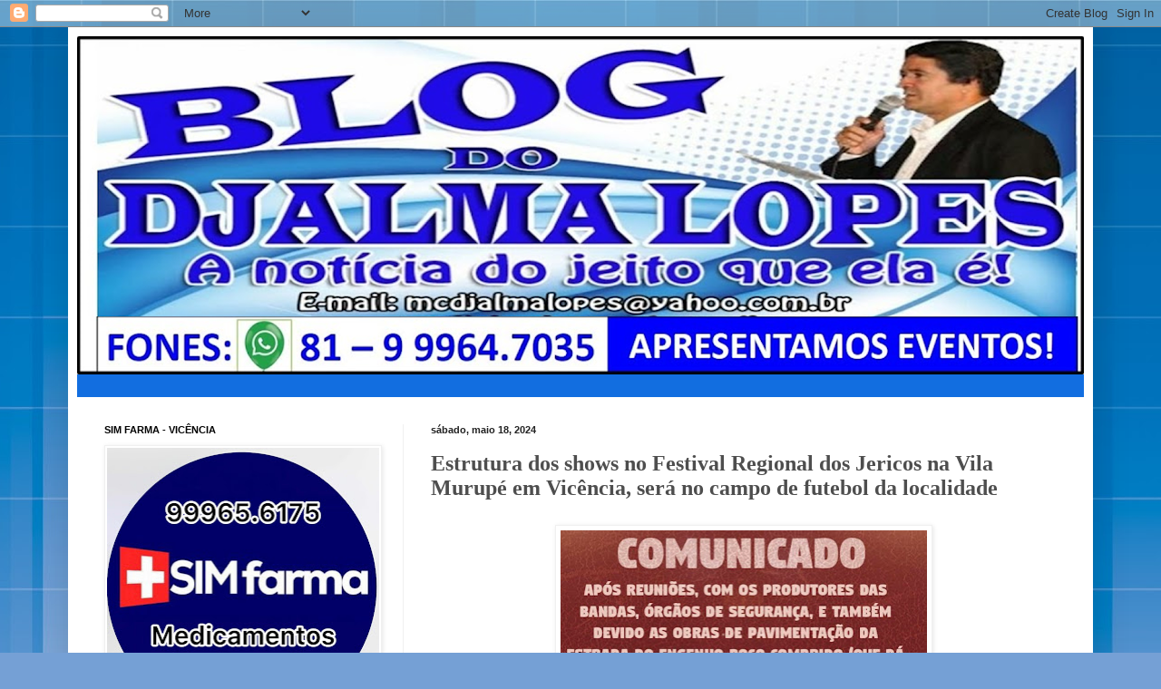

--- FILE ---
content_type: text/html; charset=UTF-8
request_url: https://blog.djalmalopes.com/2024/05/estrutura-dos-shows-no-festival.html
body_size: 19717
content:
<!DOCTYPE html>
<html class='v2' dir='ltr' lang='pt-BR'>
<head>
<link href='https://www.blogger.com/static/v1/widgets/335934321-css_bundle_v2.css' rel='stylesheet' type='text/css'/>
<meta content='width=1100' name='viewport'/>
<meta content='text/html; charset=UTF-8' http-equiv='Content-Type'/>
<meta content='blogger' name='generator'/>
<link href='https://blog.djalmalopes.com/favicon.ico' rel='icon' type='image/x-icon'/>
<link href='https://blog.djalmalopes.com/2024/05/estrutura-dos-shows-no-festival.html' rel='canonical'/>
<link rel="alternate" type="application/atom+xml" title="BLOG DO DJALMA LOPES - Atom" href="https://blog.djalmalopes.com/feeds/posts/default" />
<link rel="alternate" type="application/rss+xml" title="BLOG DO DJALMA LOPES - RSS" href="https://blog.djalmalopes.com/feeds/posts/default?alt=rss" />
<link rel="service.post" type="application/atom+xml" title="BLOG DO DJALMA LOPES - Atom" href="https://www.blogger.com/feeds/1679929751939211997/posts/default" />

<link rel="alternate" type="application/atom+xml" title="BLOG DO DJALMA LOPES - Atom" href="https://blog.djalmalopes.com/feeds/1451124083249102102/comments/default" />
<!--Can't find substitution for tag [blog.ieCssRetrofitLinks]-->
<link href='https://blogger.googleusercontent.com/img/b/R29vZ2xl/AVvXsEjjwtXWAW0uiS2MxVSMHSjBdGn9WfFkNlCmVI44VJUwLYbVoCnBU_fxAtHJ2znuQDP7ArSZ-ucU-ICqNlB9JiRUYSl7RTX-HZV8MZCXfiTaNOs6lIPvzNkwfT-uaAZ24C75gs7jjbGlaTLSdBZYgzX86arPe65XLANji-YFrBa54-eu2m9U5WzfDwo1CFJh/w404-h640/441319540_475604731698937_1617108469121307103_n.jpg' rel='image_src'/>
<meta content='https://blog.djalmalopes.com/2024/05/estrutura-dos-shows-no-festival.html' property='og:url'/>
<meta content='Estrutura dos shows no Festival Regional dos Jericos na Vila Murupé em Vicência, será no campo de futebol da localidade' property='og:title'/>
<meta content='' property='og:description'/>
<meta content='https://blogger.googleusercontent.com/img/b/R29vZ2xl/AVvXsEjjwtXWAW0uiS2MxVSMHSjBdGn9WfFkNlCmVI44VJUwLYbVoCnBU_fxAtHJ2znuQDP7ArSZ-ucU-ICqNlB9JiRUYSl7RTX-HZV8MZCXfiTaNOs6lIPvzNkwfT-uaAZ24C75gs7jjbGlaTLSdBZYgzX86arPe65XLANji-YFrBa54-eu2m9U5WzfDwo1CFJh/w1200-h630-p-k-no-nu/441319540_475604731698937_1617108469121307103_n.jpg' property='og:image'/>
<title>BLOG DO DJALMA LOPES: Estrutura dos shows no Festival Regional dos Jericos na Vila Murupé em Vicência, será no campo de futebol da localidade</title>
<style id='page-skin-1' type='text/css'><!--
/*
-----------------------------------------------
Blogger Template Style
Name:     Simple
Designer: Blogger
URL:      www.blogger.com
----------------------------------------------- */
/* Content
----------------------------------------------- */
body {
font: normal normal 20px Arial, Tahoma, Helvetica, FreeSans, sans-serif;
color: #4e4e4e;
background: #75a0d5 url(//themes.googleusercontent.com/image?id=1_bStA4xU4a1ALNAqP7UP814bhfnsUau-0EDCQD7_XIw7aeX8-O9UfdTOTWT0FvRY_k6Q) no-repeat fixed top center /* Credit: Maliketh (http://www.istockphoto.com/file_closeup.php?id=5389782&platform=blogger) */;
padding: 0 40px 40px 40px;
}
html body .region-inner {
min-width: 0;
max-width: 100%;
width: auto;
}
h2 {
font-size: 22px;
}
a:link {
text-decoration:none;
color: #126ee0;
}
a:visited {
text-decoration:none;
color: #8f8f8f;
}
a:hover {
text-decoration:underline;
color: #1159ff;
}
.body-fauxcolumn-outer .fauxcolumn-inner {
background: transparent none repeat scroll top left;
_background-image: none;
}
.body-fauxcolumn-outer .cap-top {
position: absolute;
z-index: 1;
height: 400px;
width: 100%;
}
.body-fauxcolumn-outer .cap-top .cap-left {
width: 100%;
background: transparent none repeat-x scroll top left;
_background-image: none;
}
.content-outer {
-moz-box-shadow: 0 0 40px rgba(0, 0, 0, .15);
-webkit-box-shadow: 0 0 5px rgba(0, 0, 0, .15);
-goog-ms-box-shadow: 0 0 10px #333333;
box-shadow: 0 0 40px rgba(0, 0, 0, .15);
margin-bottom: 1px;
}
.content-inner {
padding: 10px 10px;
}
.content-inner {
background-color: #ffffff;
}
/* Header
----------------------------------------------- */
.header-outer {
background: #126ee0 url(//www.blogblog.com/1kt/simple/gradients_light.png) repeat-x scroll 0 -400px;
_background-image: none;
}
.Header h1 {
font: normal normal 60px Arial, Tahoma, Helvetica, FreeSans, sans-serif;
color: #ffffff;
text-shadow: 1px 2px 3px rgba(0, 0, 0, .2);
}
.Header h1 a {
color: #ffffff;
}
.Header .description {
font-size: 140%;
color: #ffffff;
}
.header-inner .Header .titlewrapper {
padding: 22px 30px;
}
.header-inner .Header .descriptionwrapper {
padding: 0 30px;
}
/* Tabs
----------------------------------------------- */
.tabs-inner .section:first-child {
border-top: 0 solid #eeeeee;
}
.tabs-inner .section:first-child ul {
margin-top: -0;
border-top: 0 solid #eeeeee;
border-left: 0 solid #eeeeee;
border-right: 0 solid #eeeeee;
}
.tabs-inner .widget ul {
background: #f7f7f7 url(https://resources.blogblog.com/blogblog/data/1kt/simple/gradients_light.png) repeat-x scroll 0 -800px;
_background-image: none;
border-bottom: 1px solid #eeeeee;
margin-top: 0;
margin-left: -30px;
margin-right: -30px;
}
.tabs-inner .widget li a {
display: inline-block;
padding: .6em 1em;
font: normal normal 14px Arial, Tahoma, Helvetica, FreeSans, sans-serif;
color: #9f9f9f;
border-left: 1px solid #ffffff;
border-right: 1px solid #eeeeee;
}
.tabs-inner .widget li:first-child a {
border-left: none;
}
.tabs-inner .widget li.selected a, .tabs-inner .widget li a:hover {
color: #000000;
background-color: #f0f0f0;
text-decoration: none;
}
/* Columns
----------------------------------------------- */
.main-outer {
border-top: 0 solid #f0f0f0;
}
.fauxcolumn-left-outer .fauxcolumn-inner {
border-right: 1px solid #f0f0f0;
}
.fauxcolumn-right-outer .fauxcolumn-inner {
border-left: 1px solid #f0f0f0;
}
/* Headings
----------------------------------------------- */
div.widget > h2,
div.widget h2.title {
margin: 0 0 1em 0;
font: normal bold 11px Arial, Tahoma, Helvetica, FreeSans, sans-serif;
color: #000000;
}
/* Widgets
----------------------------------------------- */
.widget .zippy {
color: #9f9f9f;
text-shadow: 2px 2px 1px rgba(0, 0, 0, .1);
}
.widget .popular-posts ul {
list-style: none;
}
/* Posts
----------------------------------------------- */
h2.date-header {
font: normal bold 11px Arial, Tahoma, Helvetica, FreeSans, sans-serif;
}
.date-header span {
background-color: rgba(76, 76, 76, 0);
color: #222222;
padding: inherit;
letter-spacing: inherit;
margin: inherit;
}
.main-inner {
padding-top: 30px;
padding-bottom: 30px;
}
.main-inner .column-center-inner {
padding: 0 15px;
}
.main-inner .column-center-inner .section {
margin: 0 15px;
}
.post {
margin: 0 0 25px 0;
}
h3.post-title, .comments h4 {
font: normal bold 24px 'Times New Roman', Times, FreeSerif, serif;
margin: .75em 0 0;
}
.post-body {
font-size: 110%;
line-height: 1.4;
position: relative;
}
.post-body img, .post-body .tr-caption-container, .Profile img, .Image img,
.BlogList .item-thumbnail img {
padding: 2px;
background: #ffffff;
border: 1px solid #f0f0f0;
-moz-box-shadow: 1px 1px 5px rgba(0, 0, 0, .1);
-webkit-box-shadow: 1px 1px 5px rgba(0, 0, 0, .1);
box-shadow: 1px 1px 5px rgba(0, 0, 0, .1);
}
.post-body img, .post-body .tr-caption-container {
padding: 5px;
}
.post-body .tr-caption-container {
color: #222222;
}
.post-body .tr-caption-container img {
padding: 0;
background: transparent;
border: none;
-moz-box-shadow: 0 0 0 rgba(0, 0, 0, .1);
-webkit-box-shadow: 0 0 0 rgba(0, 0, 0, .1);
box-shadow: 0 0 0 rgba(0, 0, 0, .1);
}
.post-header {
margin: 0 0 1.5em;
line-height: 1.6;
font-size: 90%;
}
.post-footer {
margin: 20px -2px 0;
padding: 5px 10px;
color: #727272;
background-color: #fbfbfb;
border-bottom: 1px solid #f0f0f0;
line-height: 1.6;
font-size: 90%;
}
#comments .comment-author {
padding-top: 1.5em;
border-top: 1px solid #f0f0f0;
background-position: 0 1.5em;
}
#comments .comment-author:first-child {
padding-top: 0;
border-top: none;
}
.avatar-image-container {
margin: .2em 0 0;
}
#comments .avatar-image-container img {
border: 1px solid #f0f0f0;
}
/* Comments
----------------------------------------------- */
.comments .comments-content .icon.blog-author {
background-repeat: no-repeat;
background-image: url([data-uri]);
}
.comments .comments-content .loadmore a {
border-top: 1px solid #9f9f9f;
border-bottom: 1px solid #9f9f9f;
}
.comments .comment-thread.inline-thread {
background-color: #fbfbfb;
}
.comments .continue {
border-top: 2px solid #9f9f9f;
}
/* Accents
---------------------------------------------- */
.section-columns td.columns-cell {
border-left: 1px solid #f0f0f0;
}
.blog-pager {
background: transparent none no-repeat scroll top center;
}
.blog-pager-older-link, .home-link,
.blog-pager-newer-link {
background-color: #ffffff;
padding: 5px;
}
.footer-outer {
border-top: 0 dashed #bbbbbb;
}
/* Mobile
----------------------------------------------- */
body.mobile  {
background-size: auto;
}
.mobile .body-fauxcolumn-outer {
background: transparent none repeat scroll top left;
}
.mobile .body-fauxcolumn-outer .cap-top {
background-size: 100% auto;
}
.mobile .content-outer {
-webkit-box-shadow: 0 0 3px rgba(0, 0, 0, .15);
box-shadow: 0 0 3px rgba(0, 0, 0, .15);
}
.mobile .tabs-inner .widget ul {
margin-left: 0;
margin-right: 0;
}
.mobile .post {
margin: 0;
}
.mobile .main-inner .column-center-inner .section {
margin: 0;
}
.mobile .date-header span {
padding: 0.1em 10px;
margin: 0 -10px;
}
.mobile h3.post-title {
margin: 0;
}
.mobile .blog-pager {
background: transparent none no-repeat scroll top center;
}
.mobile .footer-outer {
border-top: none;
}
.mobile .main-inner, .mobile .footer-inner {
background-color: #ffffff;
}
.mobile-index-contents {
color: #4e4e4e;
}
.mobile-link-button {
background-color: #126ee0;
}
.mobile-link-button a:link, .mobile-link-button a:visited {
color: #ffffff;
}
.mobile .tabs-inner .section:first-child {
border-top: none;
}
.mobile .tabs-inner .PageList .widget-content {
background-color: #f0f0f0;
color: #000000;
border-top: 1px solid #eeeeee;
border-bottom: 1px solid #eeeeee;
}
.mobile .tabs-inner .PageList .widget-content .pagelist-arrow {
border-left: 1px solid #eeeeee;
}

--></style>
<style id='template-skin-1' type='text/css'><!--
body {
min-width: 1130px;
}
.content-outer, .content-fauxcolumn-outer, .region-inner {
min-width: 1130px;
max-width: 1130px;
_width: 1130px;
}
.main-inner .columns {
padding-left: 360px;
padding-right: 0px;
}
.main-inner .fauxcolumn-center-outer {
left: 360px;
right: 0px;
/* IE6 does not respect left and right together */
_width: expression(this.parentNode.offsetWidth -
parseInt("360px") -
parseInt("0px") + 'px');
}
.main-inner .fauxcolumn-left-outer {
width: 360px;
}
.main-inner .fauxcolumn-right-outer {
width: 0px;
}
.main-inner .column-left-outer {
width: 360px;
right: 100%;
margin-left: -360px;
}
.main-inner .column-right-outer {
width: 0px;
margin-right: -0px;
}
#layout {
min-width: 0;
}
#layout .content-outer {
min-width: 0;
width: 800px;
}
#layout .region-inner {
min-width: 0;
width: auto;
}
body#layout div.add_widget {
padding: 8px;
}
body#layout div.add_widget a {
margin-left: 32px;
}
--></style>
<style>
    body {background-image:url(\/\/themes.googleusercontent.com\/image?id=1_bStA4xU4a1ALNAqP7UP814bhfnsUau-0EDCQD7_XIw7aeX8-O9UfdTOTWT0FvRY_k6Q);}
    
@media (max-width: 200px) { body {background-image:url(\/\/themes.googleusercontent.com\/image?id=1_bStA4xU4a1ALNAqP7UP814bhfnsUau-0EDCQD7_XIw7aeX8-O9UfdTOTWT0FvRY_k6Q&options=w200);}}
@media (max-width: 400px) and (min-width: 201px) { body {background-image:url(\/\/themes.googleusercontent.com\/image?id=1_bStA4xU4a1ALNAqP7UP814bhfnsUau-0EDCQD7_XIw7aeX8-O9UfdTOTWT0FvRY_k6Q&options=w400);}}
@media (max-width: 800px) and (min-width: 401px) { body {background-image:url(\/\/themes.googleusercontent.com\/image?id=1_bStA4xU4a1ALNAqP7UP814bhfnsUau-0EDCQD7_XIw7aeX8-O9UfdTOTWT0FvRY_k6Q&options=w800);}}
@media (max-width: 1200px) and (min-width: 801px) { body {background-image:url(\/\/themes.googleusercontent.com\/image?id=1_bStA4xU4a1ALNAqP7UP814bhfnsUau-0EDCQD7_XIw7aeX8-O9UfdTOTWT0FvRY_k6Q&options=w1200);}}
/* Last tag covers anything over one higher than the previous max-size cap. */
@media (min-width: 1201px) { body {background-image:url(\/\/themes.googleusercontent.com\/image?id=1_bStA4xU4a1ALNAqP7UP814bhfnsUau-0EDCQD7_XIw7aeX8-O9UfdTOTWT0FvRY_k6Q&options=w1600);}}
  </style>
<link href='https://www.blogger.com/dyn-css/authorization.css?targetBlogID=1679929751939211997&amp;zx=9b67df68-81ab-4d00-b342-6651075a33da' media='none' onload='if(media!=&#39;all&#39;)media=&#39;all&#39;' rel='stylesheet'/><noscript><link href='https://www.blogger.com/dyn-css/authorization.css?targetBlogID=1679929751939211997&amp;zx=9b67df68-81ab-4d00-b342-6651075a33da' rel='stylesheet'/></noscript>
<meta name='google-adsense-platform-account' content='ca-host-pub-1556223355139109'/>
<meta name='google-adsense-platform-domain' content='blogspot.com'/>

<link rel="stylesheet" href="https://fonts.googleapis.com/css2?display=swap&family=Calibri"></head>
<body class='loading variant-bold'>
<div class='navbar section' id='navbar' name='Navbar'><div class='widget Navbar' data-version='1' id='Navbar1'><script type="text/javascript">
    function setAttributeOnload(object, attribute, val) {
      if(window.addEventListener) {
        window.addEventListener('load',
          function(){ object[attribute] = val; }, false);
      } else {
        window.attachEvent('onload', function(){ object[attribute] = val; });
      }
    }
  </script>
<div id="navbar-iframe-container"></div>
<script type="text/javascript" src="https://apis.google.com/js/platform.js"></script>
<script type="text/javascript">
      gapi.load("gapi.iframes:gapi.iframes.style.bubble", function() {
        if (gapi.iframes && gapi.iframes.getContext) {
          gapi.iframes.getContext().openChild({
              url: 'https://www.blogger.com/navbar/1679929751939211997?po\x3d1451124083249102102\x26origin\x3dhttps://blog.djalmalopes.com',
              where: document.getElementById("navbar-iframe-container"),
              id: "navbar-iframe"
          });
        }
      });
    </script><script type="text/javascript">
(function() {
var script = document.createElement('script');
script.type = 'text/javascript';
script.src = '//pagead2.googlesyndication.com/pagead/js/google_top_exp.js';
var head = document.getElementsByTagName('head')[0];
if (head) {
head.appendChild(script);
}})();
</script>
</div></div>
<div class='body-fauxcolumns'>
<div class='fauxcolumn-outer body-fauxcolumn-outer'>
<div class='cap-top'>
<div class='cap-left'></div>
<div class='cap-right'></div>
</div>
<div class='fauxborder-left'>
<div class='fauxborder-right'></div>
<div class='fauxcolumn-inner'>
</div>
</div>
<div class='cap-bottom'>
<div class='cap-left'></div>
<div class='cap-right'></div>
</div>
</div>
</div>
<div class='content'>
<div class='content-fauxcolumns'>
<div class='fauxcolumn-outer content-fauxcolumn-outer'>
<div class='cap-top'>
<div class='cap-left'></div>
<div class='cap-right'></div>
</div>
<div class='fauxborder-left'>
<div class='fauxborder-right'></div>
<div class='fauxcolumn-inner'>
</div>
</div>
<div class='cap-bottom'>
<div class='cap-left'></div>
<div class='cap-right'></div>
</div>
</div>
</div>
<div class='content-outer'>
<div class='content-cap-top cap-top'>
<div class='cap-left'></div>
<div class='cap-right'></div>
</div>
<div class='fauxborder-left content-fauxborder-left'>
<div class='fauxborder-right content-fauxborder-right'></div>
<div class='content-inner'>
<header>
<div class='header-outer'>
<div class='header-cap-top cap-top'>
<div class='cap-left'></div>
<div class='cap-right'></div>
</div>
<div class='fauxborder-left header-fauxborder-left'>
<div class='fauxborder-right header-fauxborder-right'></div>
<div class='region-inner header-inner'>
<div class='header section' id='header' name='Cabeçalho'><div class='widget Header' data-version='1' id='Header1'>
<div id='header-inner'>
<a href='https://blog.djalmalopes.com/' style='display: block'>
<img alt='BLOG DO DJALMA LOPES' height='373px; ' id='Header1_headerimg' src='https://blogger.googleusercontent.com/img/b/R29vZ2xl/AVvXsEhAvGa6128HzSEiSW_krJpVeCJ3QH1Zh1Fq9cqNEA5tO5yfXztHWA0uK_zOZvcj5x8ZT4QhqJHMH36gXBYYlF-leM-xB4UkvWRE8S0lCpG7w0NOL0j3TSdMx9GJhwKazSwyo2Z6PU9XZ5U/s1110/dds.png' style='display: block' width='1110px; '/>
</a>
<div class='descriptionwrapper'>
<p class='description'><span>
</span></p>
</div>
</div>
</div></div>
</div>
</div>
<div class='header-cap-bottom cap-bottom'>
<div class='cap-left'></div>
<div class='cap-right'></div>
</div>
</div>
</header>
<div class='tabs-outer'>
<div class='tabs-cap-top cap-top'>
<div class='cap-left'></div>
<div class='cap-right'></div>
</div>
<div class='fauxborder-left tabs-fauxborder-left'>
<div class='fauxborder-right tabs-fauxborder-right'></div>
<div class='region-inner tabs-inner'>
<div class='tabs no-items section' id='crosscol' name='Entre colunas'></div>
<div class='tabs no-items section' id='crosscol-overflow' name='Cross-Column 2'></div>
</div>
</div>
<div class='tabs-cap-bottom cap-bottom'>
<div class='cap-left'></div>
<div class='cap-right'></div>
</div>
</div>
<div class='main-outer'>
<div class='main-cap-top cap-top'>
<div class='cap-left'></div>
<div class='cap-right'></div>
</div>
<div class='fauxborder-left main-fauxborder-left'>
<div class='fauxborder-right main-fauxborder-right'></div>
<div class='region-inner main-inner'>
<div class='columns fauxcolumns'>
<div class='fauxcolumn-outer fauxcolumn-center-outer'>
<div class='cap-top'>
<div class='cap-left'></div>
<div class='cap-right'></div>
</div>
<div class='fauxborder-left'>
<div class='fauxborder-right'></div>
<div class='fauxcolumn-inner'>
</div>
</div>
<div class='cap-bottom'>
<div class='cap-left'></div>
<div class='cap-right'></div>
</div>
</div>
<div class='fauxcolumn-outer fauxcolumn-left-outer'>
<div class='cap-top'>
<div class='cap-left'></div>
<div class='cap-right'></div>
</div>
<div class='fauxborder-left'>
<div class='fauxborder-right'></div>
<div class='fauxcolumn-inner'>
</div>
</div>
<div class='cap-bottom'>
<div class='cap-left'></div>
<div class='cap-right'></div>
</div>
</div>
<div class='fauxcolumn-outer fauxcolumn-right-outer'>
<div class='cap-top'>
<div class='cap-left'></div>
<div class='cap-right'></div>
</div>
<div class='fauxborder-left'>
<div class='fauxborder-right'></div>
<div class='fauxcolumn-inner'>
</div>
</div>
<div class='cap-bottom'>
<div class='cap-left'></div>
<div class='cap-right'></div>
</div>
</div>
<!-- corrects IE6 width calculation -->
<div class='columns-inner'>
<div class='column-center-outer'>
<div class='column-center-inner'>
<div class='main section' id='main' name='Principal'><div class='widget Blog' data-version='1' id='Blog1'>
<div class='blog-posts hfeed'>

          <div class="date-outer">
        
<h2 class='date-header'><span>sábado, maio 18, 2024</span></h2>

          <div class="date-posts">
        
<div class='post-outer'>
<div class='post hentry uncustomized-post-template' itemprop='blogPost' itemscope='itemscope' itemtype='http://schema.org/BlogPosting'>
<meta content='https://blogger.googleusercontent.com/img/b/R29vZ2xl/AVvXsEjjwtXWAW0uiS2MxVSMHSjBdGn9WfFkNlCmVI44VJUwLYbVoCnBU_fxAtHJ2znuQDP7ArSZ-ucU-ICqNlB9JiRUYSl7RTX-HZV8MZCXfiTaNOs6lIPvzNkwfT-uaAZ24C75gs7jjbGlaTLSdBZYgzX86arPe65XLANji-YFrBa54-eu2m9U5WzfDwo1CFJh/w404-h640/441319540_475604731698937_1617108469121307103_n.jpg' itemprop='image_url'/>
<meta content='1679929751939211997' itemprop='blogId'/>
<meta content='1451124083249102102' itemprop='postId'/>
<a name='1451124083249102102'></a>
<h3 class='post-title entry-title' itemprop='name'>
Estrutura dos shows no Festival Regional dos Jericos na Vila Murupé em Vicência, será no campo de futebol da localidade
</h3>
<div class='post-header'>
<div class='post-header-line-1'></div>
</div>
<div class='post-body entry-content' id='post-body-1451124083249102102' itemprop='description articleBody'>
<div class="separator" style="clear: both; text-align: center;"><a href="https://blogger.googleusercontent.com/img/b/R29vZ2xl/AVvXsEjjwtXWAW0uiS2MxVSMHSjBdGn9WfFkNlCmVI44VJUwLYbVoCnBU_fxAtHJ2znuQDP7ArSZ-ucU-ICqNlB9JiRUYSl7RTX-HZV8MZCXfiTaNOs6lIPvzNkwfT-uaAZ24C75gs7jjbGlaTLSdBZYgzX86arPe65XLANji-YFrBa54-eu2m9U5WzfDwo1CFJh/s1971/441319540_475604731698937_1617108469121307103_n.jpg" imageanchor="1" style="margin-left: 1em; margin-right: 1em; text-align: center;"><img border="0" data-original-height="1971" data-original-width="1242" height="640" src="https://blogger.googleusercontent.com/img/b/R29vZ2xl/AVvXsEjjwtXWAW0uiS2MxVSMHSjBdGn9WfFkNlCmVI44VJUwLYbVoCnBU_fxAtHJ2znuQDP7ArSZ-ucU-ICqNlB9JiRUYSl7RTX-HZV8MZCXfiTaNOs6lIPvzNkwfT-uaAZ24C75gs7jjbGlaTLSdBZYgzX86arPe65XLANji-YFrBa54-eu2m9U5WzfDwo1CFJh/w404-h640/441319540_475604731698937_1617108469121307103_n.jpg" width="404" /></a></div>
<div style='clear: both;'></div>
</div>
<div class='post-footer'>
<div class='post-footer-line post-footer-line-1'>
<span class='post-author vcard'>
Postado por
<span class='fn' itemprop='author' itemscope='itemscope' itemtype='http://schema.org/Person'>
<meta content='https://www.blogger.com/profile/12106510478223288230' itemprop='url'/>
<a class='g-profile' href='https://www.blogger.com/profile/12106510478223288230' rel='author' title='author profile'>
<span itemprop='name'>Djalma Lopes</span>
</a>
</span>
</span>
<span class='post-timestamp'>
às
<meta content='https://blog.djalmalopes.com/2024/05/estrutura-dos-shows-no-festival.html' itemprop='url'/>
<a class='timestamp-link' href='https://blog.djalmalopes.com/2024/05/estrutura-dos-shows-no-festival.html' rel='bookmark' title='permanent link'><abbr class='published' itemprop='datePublished' title='2024-05-18T18:34:00-03:00'>sábado, maio 18, 2024</abbr></a>
</span>
<span class='post-comment-link'>
</span>
<span class='post-icons'>
<span class='item-control blog-admin pid-1178958003'>
<a href='https://www.blogger.com/post-edit.g?blogID=1679929751939211997&postID=1451124083249102102&from=pencil' title='Editar post'>
<img alt='' class='icon-action' height='18' src='https://resources.blogblog.com/img/icon18_edit_allbkg.gif' width='18'/>
</a>
</span>
</span>
<div class='post-share-buttons goog-inline-block'>
<a class='goog-inline-block share-button sb-email' href='https://www.blogger.com/share-post.g?blogID=1679929751939211997&postID=1451124083249102102&target=email' target='_blank' title='Enviar por e-mail'><span class='share-button-link-text'>Enviar por e-mail</span></a><a class='goog-inline-block share-button sb-blog' href='https://www.blogger.com/share-post.g?blogID=1679929751939211997&postID=1451124083249102102&target=blog' onclick='window.open(this.href, "_blank", "height=270,width=475"); return false;' target='_blank' title='Postar no blog!'><span class='share-button-link-text'>Postar no blog!</span></a><a class='goog-inline-block share-button sb-twitter' href='https://www.blogger.com/share-post.g?blogID=1679929751939211997&postID=1451124083249102102&target=twitter' target='_blank' title='Compartilhar no X'><span class='share-button-link-text'>Compartilhar no X</span></a><a class='goog-inline-block share-button sb-facebook' href='https://www.blogger.com/share-post.g?blogID=1679929751939211997&postID=1451124083249102102&target=facebook' onclick='window.open(this.href, "_blank", "height=430,width=640"); return false;' target='_blank' title='Compartilhar no Facebook'><span class='share-button-link-text'>Compartilhar no Facebook</span></a><a class='goog-inline-block share-button sb-pinterest' href='https://www.blogger.com/share-post.g?blogID=1679929751939211997&postID=1451124083249102102&target=pinterest' target='_blank' title='Compartilhar com o Pinterest'><span class='share-button-link-text'>Compartilhar com o Pinterest</span></a>
</div>
</div>
<div class='post-footer-line post-footer-line-2'>
<span class='post-labels'>
</span>
</div>
<div class='post-footer-line post-footer-line-3'>
<span class='post-location'>
</span>
</div>
</div>
</div>
<div class='comments' id='comments'>
<a name='comments'></a>
</div>
</div>

        </div></div>
      
</div>
<div class='blog-pager' id='blog-pager'>
<span id='blog-pager-newer-link'>
<a class='blog-pager-newer-link' href='https://blog.djalmalopes.com/2024/05/proprietaria-do-restaurante-casa-de-mae.html' id='Blog1_blog-pager-newer-link' title='Postagem mais recente'>Postagem mais recente</a>
</span>
<span id='blog-pager-older-link'>
<a class='blog-pager-older-link' href='https://blog.djalmalopes.com/2024/05/vereador-gyan-de-neuza-confirma-pre.html' id='Blog1_blog-pager-older-link' title='Postagem mais antiga'>Postagem mais antiga</a>
</span>
<a class='home-link' href='https://blog.djalmalopes.com/'>Página inicial</a>
</div>
<div class='clear'></div>
<div class='post-feeds'>
</div>
</div></div>
</div>
</div>
<div class='column-left-outer'>
<div class='column-left-inner'>
<aside>
<div class='sidebar section' id='sidebar-left-1'><div class='widget Image' data-version='1' id='Image12'>
<h2>SIM FARMA - VICÊNCIA</h2>
<div class='widget-content'>
<img alt='SIM FARMA - VICÊNCIA' height='301' id='Image12_img' src='https://blogger.googleusercontent.com/img/a/AVvXsEgGBsYuPp5yDHyx2ZwWNFrQbvScHVvlr4khB9OovUjmE995Pet8QTvx4gD7T9ZDZdhYPE_vc9Hhns2apUSh-xWbtpYrDWi-Mh1tHMS-b_d3XAtQpVTSl-uy6yBlK24PlfwYekyFfY7vcLmhZjmKo2SPx3-2-7A9ahU4aHsjaj7_6aT3vCfBGLkz-B8YTus=s301' width='300'/>
<br/>
<span class='caption'>RUA MANOEL BORBA - PRÓXIMA A PASSARELA</span>
</div>
<div class='clear'></div>
</div><div class='widget Image' data-version='1' id='Image9'>
<h2>Câmara de Vereadores de Vicência</h2>
<div class='widget-content'>
<img alt='Câmara de Vereadores de Vicência' height='313' id='Image9_img' src='https://blogger.googleusercontent.com/img/a/AVvXsEgI9LNlGYQYYeCwVAwUN_wO9MWhy4jAzOgi0MtGANeg6k0X0Uwg5l7ruuEYz5O2lY_ZieAAbc5Cn4DxJoO3s5v6gQXAGCp6dxk2xCSH0_KWt4lJ_9UV3b8-klRNFOvCwIB86I1MOtHTy4gACaf7RktzTpM4Y51HlGFtZiTudmWWg4UgV6TM30Iq3nKPBWk=s313' width='300'/>
<br/>
<span class='caption'>Câmara de Vereadores de Vicência</span>
</div>
<div class='clear'></div>
</div><div class='widget Image' data-version='1' id='Image15'>
<h2>Farmácia São Benedito e Consultório Popular</h2>
<div class='widget-content'>
<img alt='Farmácia São Benedito e Consultório Popular' height='128' id='Image15_img' src='https://blogger.googleusercontent.com/img/a/AVvXsEjLAJDr38ytMOwqU2l1ew96BtEuv188OvsJifh3wrddrl0YYDoptZ5dfsBxEXb5JWYptMnvhU7hTBdhXOmDuNRSxhNGGvPA_FGaFzYw2r6WiEQJ_PRafcxvdT6DOigh4PCBasUknWZDw9wMjWjn8xlBWnzcq5u1ZkFM1Va1jZu-V9qXEmCojjK6Cw7frepq=s300' width='300'/>
<br/>
<span class='caption'>Rua Oliveira Estelita - Vicência</span>
</div>
<div class='clear'></div>
</div><div class='widget Image' data-version='1' id='Image3'>
<h2>Psicóloga Isadora Aguiar - Vicência!</h2>
<div class='widget-content'>
<a href='Contato - 9.9718.7073 - Atendimento presencial e On-line!'>
<img alt='Psicóloga Isadora Aguiar - Vicência!' height='349' id='Image3_img' src='https://blogger.googleusercontent.com/img/a/AVvXsEg566y7zootMaGYebOHDpAxESWEcxyMk-PoH0nwDgD4c1lh_PkfYdgyufff1K9RRnmPDqcFce368GqwjkrJV4Am_4V_6zSnWFD5eE7GptrifXSytEFIPFi0ccIOrgYonvBPCn6EOpY2QtOiWW3Witwg1tABREqDBJGu01b2TnCbQsenWU6zOHMALMOTuum1=s349' width='300'/>
</a>
<br/>
<span class='caption'>Psicóloga Isadora Aguiar - Vicência!</span>
</div>
<div class='clear'></div>
</div><div class='widget Image' data-version='1' id='Image1'>
<h2>Horti Frut Doce Sabor - Rua Oliveira Estelita!</h2>
<div class='widget-content'>
<img alt='Horti Frut Doce Sabor - Rua Oliveira Estelita!' height='481' id='Image1_img' src='https://blogger.googleusercontent.com/img/a/AVvXsEhwWHlDXxVGxoy8yBao6O9xCDCCpx4yiowH9vKyHh6Kr_XVjz0AI6rXChD7s1tgqv3RHJXMNSSD9hp6qzxgy0aUuYXYxKsFBFXpkKy3_ESLc69Wu5J-mmOXJdLUW0N8EV6VuPyej2RdoyYT9gNLVhCNgLZ-kCLMu4PTnwM9cv7oE5G8O16RQvgobSiTdAyQ=s481' width='300'/>
<br/>
<span class='caption'>Centro - Vicência</span>
</div>
<div class='clear'></div>
</div><div class='widget Image' data-version='1' id='Image10'>
<h2>É Sol</h2>
<div class='widget-content'>
<a href='81-99617.8585'>
<img alt='É Sol' height='175' id='Image10_img' src='https://blogger.googleusercontent.com/img/a/AVvXsEjuO4QuTzRVXzlJKvwFlImj99XgsBhJi2G8cARFUPPCTloe_4MwxfxuVL3AWXj-KGdQ5LhObRH43xP6e96br5TXKt5tjktDmKdltJ1gOtVxmM3Q9KGrtV-craSppdb9euff33dhXtWE0rvGpUz4hvLC3S6I8OgMHTD3ix8boI7bpht3b2oiSE0zYk33zw=s300' width='300'/>
</a>
<br/>
<span class='caption'>é.sol - Vicência - energia Solar!</span>
</div>
<div class='clear'></div>
</div><div class='widget Image' data-version='1' id='Image5'>
<h2>Daniel Cell - Vicência</h2>
<div class='widget-content'>
<img alt='Daniel Cell - Vicência' height='315' id='Image5_img' src='https://blogger.googleusercontent.com/img/a/AVvXsEjgd9-pKKQkrsPBywv3atUA7e0t84td_TdAaRQL6nFGGO4SHwEGgQgoArgOB8QxgclwrSQWiTb-9N9IiOpu7rb3J0xMzRDoXnvq9D3vpF6v2mTcsb-2UOXcdKCTuK1klPQLK2uSoPBsWrarhxmu1YCeDlPPTWtp9-p8RZeHKKjR7-b9JtTNP2PKnUkIn7KG=s315' width='300'/>
<br/>
<span class='caption'>81 - 99860-0686</span>
</div>
<div class='clear'></div>
</div><div class='widget Image' data-version='1' id='Image14'>
<h2>Drogaria Center</h2>
<div class='widget-content'>
<img alt='Drogaria Center' height='251' id='Image14_img' src='https://blogger.googleusercontent.com/img/a/AVvXsEgSYWUtJTPTDwgOpgfUOY3MXK_PhN9REtiCfn4b_aQYs0LIcUQ1erJMhXNB3PtdSemXc7-XdJbSZr_vb0VPfTQ5SCX-mzdL-IgpfC7c9mqAPDRoLtQu0cxz_uT_rRsyhqR2a4j6UTJMoSL27tYid4RFu4Ox1EUK_-tP8Cmg9i0BnaX13sRURDdfqNk1_w=s300' width='300'/>
<br/>
<span class='caption'>Praça Joaquim Nabuco - Vicência!</span>
</div>
<div class='clear'></div>
</div><div class='widget Image' data-version='1' id='Image11'>
<h2>Avenida Senador Paulo Guerra -  Vicência-PE</h2>
<div class='widget-content'>
<img alt='Avenida Senador Paulo Guerra -  Vicência-PE' height='109' id='Image11_img' src='https://blogger.googleusercontent.com/img/a/AVvXsEiPE3FBtwIn0GFlqld6Ic_At0LggdNEUANJ1TO-QoRT2u7kINzkwfy2YnwoRoh45kIXDDAHg3U_AkXJLOWhh0duN8uD9xvmHZpP6FNFrspEs7JLlC0ADEyf-J9MB0A9BJ3BsWMhnddBGtiWmcSttRnpUzOh6WaGmuhjF-n4UPONVgRIO8uSq2f0MEXjwA=s300' width='300'/>
<br/>
<span class='caption'>Auto Molas Nossa Senhora da Conceição</span>
</div>
<div class='clear'></div>
</div><div class='widget Image' data-version='1' id='Image7'>
<h2>Bar do Geraldo - Vicência</h2>
<div class='widget-content'>
<img alt='Bar do Geraldo - Vicência' height='170' id='Image7_img' src='https://blogger.googleusercontent.com/img/a/AVvXsEghKMnvVuuJb_KQsCTa78gOGU1JAQvKYIoh3SyjCharh8DQ-mcQmRURB-pUTx15P0EybUXGyAzZ_S0vrnwbV6XpDRd35Z2ZU8qAxEEr5dgym6PhpqbWXfxqmrs88_mDzPRS-fp0pIqBVGALumY8669hWYcTzc4rvMaVW-UlFeRA7i2VDEaWyYTAP9pLvQ=s300' width='300'/>
<br/>
</div>
<div class='clear'></div>
</div><div class='widget Image' data-version='1' id='Image6'>
<h2>Confecções infantil e adulto - Acessórios e Calçados!</h2>
<div class='widget-content'>
<img alt='Confecções infantil e adulto - Acessórios e Calçados!' height='156' id='Image6_img' src='https://blogger.googleusercontent.com/img/a/AVvXsEh1GvYFD2TUQg8T821UZNp5SFCYo1TYM2ZgRGRbkxkgKjSDY26UvqUy5OdaJEvAR3TIDzwfDVHYVgUaBHWW_HtCM2u3aw0cF25_Rpk5HzWdTM-SmGue7nlXIBXW6av9KCwQtENiCz1RHJG2K_hUwZA-eG6T8inn1BTh_MBYC7pXnbtyc64RdXPowbv_GA=s300' width='300'/>
<br/>
<span class='caption'>Ligue - 3641.1914 e 9.9873.8923!</span>
</div>
<div class='clear'></div>
</div><div class='widget Image' data-version='1' id='Image4'>
<h2>Baterias em 10 vezes! Ligue - 3641-1837</h2>
<div class='widget-content'>
<img alt='Baterias em 10 vezes! Ligue - 3641-1837' height='56' id='Image4_img' src='https://blogger.googleusercontent.com/img/a/AVvXsEh5_0QBb8tHD9J-gJf2oldncdnwb-0_IwUshXNGZfAZCEilu_AfoKuajY-uz6jGE5-chXKZmwUNkxAZ7AdaVLyuXzFIs03GSNj45drcKXJVepykKmZ3FpBwhnuiSpPiRvIIcsBAzBGa1ZMr94BghHE1aHCRgeH_wxhPEQTfafkra63Dev2lfnoVWV-PWA=s300' width='300'/>
<br/>
<span class='caption'>Serviços de qualidade - Vicência!</span>
</div>
<div class='clear'></div>
</div><div class='widget Image' data-version='1' id='Image2'>
<h2>Vicência Tecidos - 3641-1147</h2>
<div class='widget-content'>
<img alt='Vicência Tecidos - 3641-1147' height='80' id='Image2_img' src='https://blogger.googleusercontent.com/img/a/AVvXsEhH5-QGZkQ8nChWxDuRrYFNVEoO7K2y7okHYBNwBR0n2qII8YJC5m7pqWG_5DnEofl2TblNIqkpHsgFtKQ_0UylMK-zFUiVrJn6bdQpJOPnPVoFhk9pzObi_u7cpQdf4q7h8Y6mPJkHaqy9PSkF1s8qlintZkN1mnhSPohV72nMLAVWOTiylOPkd2Rs4Q=s300' width='300'/>
<br/>
<span class='caption'>Tecidos, cama, mesa, banho, peças íntimas, confecções infantil e adulto masculina e feminina!</span>
</div>
<div class='clear'></div>
</div><div class='widget Image' data-version='1' id='Image21'>
<h2>Acesse o nosso canal no YOUTUBE!</h2>
<div class='widget-content'>
<a href='https://www.youtube.com/channel/UC7X6vJkiAC_aYOSrnHkztVw?view_as=subscriber'>
<img alt='Acesse o nosso canal no YOUTUBE!' height='253' id='Image21_img' src='https://blogger.googleusercontent.com/img/b/R29vZ2xl/AVvXsEhuJxAmeDAmabsNcUtUt2mUrEWbD4rSh-0jdl29k5z_sMISxqm-LxXglXyOC_bauB-SxSO33hUv38hiJhmwtAOWN65EhKRYw6wXZFQYiCFvjEBvSRv3pBUjABy_WFzOr5CZbCPiGG8ADfQ/s300/sass.png' width='300'/>
</a>
<br/>
<span class='caption'>CLICK NO BANNER!</span>
</div>
<div class='clear'></div>
</div><div class='widget Image' data-version='1' id='Image13'>
<h2>VICÊNCIA FARMA "A LARANJINHA"!</h2>
<div class='widget-content'>
<img alt='VICÊNCIA FARMA "A LARANJINHA"!' height='310' id='Image13_img' src='https://blogger.googleusercontent.com/img/b/R29vZ2xl/AVvXsEjXpyS-li9MQ6amjMdfZxEtvF6Qgzl-8qVzh7n_EHj1gSytEAdHFRjKDHt_gsji26WUMsCZhHioXCGKlf2IVoRt8Gk9CjTkC3yunMydccSG2koI9z8kJX23ZtF8UWITcvyfh2bP8qJXpII/s310/IMG_2362.JPG' width='300'/>
<br/>
<span class='caption'>EM VICÊNCIA, NAZARÉ DA MATA, ALIANÇA E SHOPING CARPINA!</span>
</div>
<div class='clear'></div>
</div><div class='widget Image' data-version='1' id='Image8'>
<h2>ANTONIO MORAES!</h2>
<div class='widget-content'>
<a href='https://www.facebook.com/antonio.moraes.334'>
<img alt='ANTONIO MORAES!' height='264' id='Image8_img' src='https://blogger.googleusercontent.com/img/b/R29vZ2xl/AVvXsEhsQSsIOV8fua2MOGrvaNvKTsIKx-UNfwfmJQ_p9RHKWxVdwj1OzGAWXZmK-C0Rzu5pEIFsckv9XVKvmnu_1wEJWzDNSts73KjmB7S-g6XaX02IvBkBzzxJft3f9WfYSVfmeYydNJLUxJY/s1600/50412304_1832101290227714_6997529948944596992_o.jpg' width='290'/>
</a>
<br/>
<span class='caption'>DEPUTADO ESTADUAL-PP-PE!</span>
</div>
<div class='clear'></div>
</div><div class='widget HTML' data-version='1' id='HTML2'>
<h2 class='title'>MAD - BOLOS, DOCES E SALGADOS! VICÊNCIA-PE- 99807.7424</h2>
<div class='widget-content'>
<a href="https://www.criarbanner.com.br" title="criar banner" target="_blank"><img src="https://lh3.googleusercontent.com/blogger_img_proxy/AEn0k_soECZbr2iBWFCsq649mcJO5f5lMLHF7LrtkZEhTDhIJyDTJSh2YjhtZ1ZPpNgXwV0X9splZJViYdevoa_pIxBikg=s0-d" width="300" height="300" border="0"></a><br /><a href="https://www.criarbanner.com.br" title="criar banner" target="_blank">criar banner</a>
</div>
<div class='clear'></div>
</div><div class='widget Image' data-version='1' id='Image22'>
<h2>EXAME COMPUTADORIZADO</h2>
<div class='widget-content'>
<img alt='EXAME COMPUTADORIZADO' height='141' id='Image22_img' src='https://blogger.googleusercontent.com/img/b/R29vZ2xl/AVvXsEgd0u8NsYGE_rI-53sCGvQeKRya1BavaZ6oUaOw6DIu2K4eYghkjAviXkwEtG4trW1JFcLHFWOKXeO8tYjV5VZ7nujdeRfIt18O-nq3kkWQurs_YLWqpsxYRBeMdj8ekMiwXTFzxT8x_7u2/s1600/ddd.jpg' width='252'/>
<br/>
</div>
<div class='clear'></div>
</div><div class='widget BlogSearch' data-version='1' id='BlogSearch1'>
<h2 class='title'>Pesquisar este blog</h2>
<div class='widget-content'>
<div id='BlogSearch1_form'>
<form action='https://blog.djalmalopes.com/search' class='gsc-search-box' target='_top'>
<table cellpadding='0' cellspacing='0' class='gsc-search-box'>
<tbody>
<tr>
<td class='gsc-input'>
<input autocomplete='off' class='gsc-input' name='q' size='10' title='search' type='text' value=''/>
</td>
<td class='gsc-search-button'>
<input class='gsc-search-button' title='search' type='submit' value='Pesquisar'/>
</td>
</tr>
</tbody>
</table>
</form>
</div>
</div>
<div class='clear'></div>
</div><div class='widget BlogArchive' data-version='1' id='BlogArchive1'>
<h2>Arquivo do blog</h2>
<div class='widget-content'>
<div id='ArchiveList'>
<div id='BlogArchive1_ArchiveList'>
<ul class='hierarchy'>
<li class='archivedate collapsed'>
<a class='toggle' href='javascript:void(0)'>
<span class='zippy'>

        &#9658;&#160;
      
</span>
</a>
<a class='post-count-link' href='https://blog.djalmalopes.com/2026/'>
2026
</a>
<span class='post-count' dir='ltr'>(326)</span>
<ul class='hierarchy'>
<li class='archivedate collapsed'>
<a class='toggle' href='javascript:void(0)'>
<span class='zippy'>

        &#9658;&#160;
      
</span>
</a>
<a class='post-count-link' href='https://blog.djalmalopes.com/2026/01/'>
janeiro
</a>
<span class='post-count' dir='ltr'>(326)</span>
</li>
</ul>
</li>
</ul>
<ul class='hierarchy'>
<li class='archivedate collapsed'>
<a class='toggle' href='javascript:void(0)'>
<span class='zippy'>

        &#9658;&#160;
      
</span>
</a>
<a class='post-count-link' href='https://blog.djalmalopes.com/2025/'>
2025
</a>
<span class='post-count' dir='ltr'>(4819)</span>
<ul class='hierarchy'>
<li class='archivedate collapsed'>
<a class='toggle' href='javascript:void(0)'>
<span class='zippy'>

        &#9658;&#160;
      
</span>
</a>
<a class='post-count-link' href='https://blog.djalmalopes.com/2025/12/'>
dezembro
</a>
<span class='post-count' dir='ltr'>(382)</span>
</li>
</ul>
<ul class='hierarchy'>
<li class='archivedate collapsed'>
<a class='toggle' href='javascript:void(0)'>
<span class='zippy'>

        &#9658;&#160;
      
</span>
</a>
<a class='post-count-link' href='https://blog.djalmalopes.com/2025/11/'>
novembro
</a>
<span class='post-count' dir='ltr'>(398)</span>
</li>
</ul>
<ul class='hierarchy'>
<li class='archivedate collapsed'>
<a class='toggle' href='javascript:void(0)'>
<span class='zippy'>

        &#9658;&#160;
      
</span>
</a>
<a class='post-count-link' href='https://blog.djalmalopes.com/2025/10/'>
outubro
</a>
<span class='post-count' dir='ltr'>(452)</span>
</li>
</ul>
<ul class='hierarchy'>
<li class='archivedate collapsed'>
<a class='toggle' href='javascript:void(0)'>
<span class='zippy'>

        &#9658;&#160;
      
</span>
</a>
<a class='post-count-link' href='https://blog.djalmalopes.com/2025/09/'>
setembro
</a>
<span class='post-count' dir='ltr'>(427)</span>
</li>
</ul>
<ul class='hierarchy'>
<li class='archivedate collapsed'>
<a class='toggle' href='javascript:void(0)'>
<span class='zippy'>

        &#9658;&#160;
      
</span>
</a>
<a class='post-count-link' href='https://blog.djalmalopes.com/2025/08/'>
agosto
</a>
<span class='post-count' dir='ltr'>(413)</span>
</li>
</ul>
<ul class='hierarchy'>
<li class='archivedate collapsed'>
<a class='toggle' href='javascript:void(0)'>
<span class='zippy'>

        &#9658;&#160;
      
</span>
</a>
<a class='post-count-link' href='https://blog.djalmalopes.com/2025/07/'>
julho
</a>
<span class='post-count' dir='ltr'>(414)</span>
</li>
</ul>
<ul class='hierarchy'>
<li class='archivedate collapsed'>
<a class='toggle' href='javascript:void(0)'>
<span class='zippy'>

        &#9658;&#160;
      
</span>
</a>
<a class='post-count-link' href='https://blog.djalmalopes.com/2025/06/'>
junho
</a>
<span class='post-count' dir='ltr'>(370)</span>
</li>
</ul>
<ul class='hierarchy'>
<li class='archivedate collapsed'>
<a class='toggle' href='javascript:void(0)'>
<span class='zippy'>

        &#9658;&#160;
      
</span>
</a>
<a class='post-count-link' href='https://blog.djalmalopes.com/2025/05/'>
maio
</a>
<span class='post-count' dir='ltr'>(388)</span>
</li>
</ul>
<ul class='hierarchy'>
<li class='archivedate collapsed'>
<a class='toggle' href='javascript:void(0)'>
<span class='zippy'>

        &#9658;&#160;
      
</span>
</a>
<a class='post-count-link' href='https://blog.djalmalopes.com/2025/04/'>
abril
</a>
<span class='post-count' dir='ltr'>(407)</span>
</li>
</ul>
<ul class='hierarchy'>
<li class='archivedate collapsed'>
<a class='toggle' href='javascript:void(0)'>
<span class='zippy'>

        &#9658;&#160;
      
</span>
</a>
<a class='post-count-link' href='https://blog.djalmalopes.com/2025/03/'>
março
</a>
<span class='post-count' dir='ltr'>(375)</span>
</li>
</ul>
<ul class='hierarchy'>
<li class='archivedate collapsed'>
<a class='toggle' href='javascript:void(0)'>
<span class='zippy'>

        &#9658;&#160;
      
</span>
</a>
<a class='post-count-link' href='https://blog.djalmalopes.com/2025/02/'>
fevereiro
</a>
<span class='post-count' dir='ltr'>(395)</span>
</li>
</ul>
<ul class='hierarchy'>
<li class='archivedate collapsed'>
<a class='toggle' href='javascript:void(0)'>
<span class='zippy'>

        &#9658;&#160;
      
</span>
</a>
<a class='post-count-link' href='https://blog.djalmalopes.com/2025/01/'>
janeiro
</a>
<span class='post-count' dir='ltr'>(398)</span>
</li>
</ul>
</li>
</ul>
<ul class='hierarchy'>
<li class='archivedate expanded'>
<a class='toggle' href='javascript:void(0)'>
<span class='zippy toggle-open'>

        &#9660;&#160;
      
</span>
</a>
<a class='post-count-link' href='https://blog.djalmalopes.com/2024/'>
2024
</a>
<span class='post-count' dir='ltr'>(4679)</span>
<ul class='hierarchy'>
<li class='archivedate collapsed'>
<a class='toggle' href='javascript:void(0)'>
<span class='zippy'>

        &#9658;&#160;
      
</span>
</a>
<a class='post-count-link' href='https://blog.djalmalopes.com/2024/12/'>
dezembro
</a>
<span class='post-count' dir='ltr'>(361)</span>
</li>
</ul>
<ul class='hierarchy'>
<li class='archivedate collapsed'>
<a class='toggle' href='javascript:void(0)'>
<span class='zippy'>

        &#9658;&#160;
      
</span>
</a>
<a class='post-count-link' href='https://blog.djalmalopes.com/2024/11/'>
novembro
</a>
<span class='post-count' dir='ltr'>(405)</span>
</li>
</ul>
<ul class='hierarchy'>
<li class='archivedate collapsed'>
<a class='toggle' href='javascript:void(0)'>
<span class='zippy'>

        &#9658;&#160;
      
</span>
</a>
<a class='post-count-link' href='https://blog.djalmalopes.com/2024/10/'>
outubro
</a>
<span class='post-count' dir='ltr'>(405)</span>
</li>
</ul>
<ul class='hierarchy'>
<li class='archivedate collapsed'>
<a class='toggle' href='javascript:void(0)'>
<span class='zippy'>

        &#9658;&#160;
      
</span>
</a>
<a class='post-count-link' href='https://blog.djalmalopes.com/2024/09/'>
setembro
</a>
<span class='post-count' dir='ltr'>(364)</span>
</li>
</ul>
<ul class='hierarchy'>
<li class='archivedate collapsed'>
<a class='toggle' href='javascript:void(0)'>
<span class='zippy'>

        &#9658;&#160;
      
</span>
</a>
<a class='post-count-link' href='https://blog.djalmalopes.com/2024/08/'>
agosto
</a>
<span class='post-count' dir='ltr'>(407)</span>
</li>
</ul>
<ul class='hierarchy'>
<li class='archivedate collapsed'>
<a class='toggle' href='javascript:void(0)'>
<span class='zippy'>

        &#9658;&#160;
      
</span>
</a>
<a class='post-count-link' href='https://blog.djalmalopes.com/2024/07/'>
julho
</a>
<span class='post-count' dir='ltr'>(395)</span>
</li>
</ul>
<ul class='hierarchy'>
<li class='archivedate collapsed'>
<a class='toggle' href='javascript:void(0)'>
<span class='zippy'>

        &#9658;&#160;
      
</span>
</a>
<a class='post-count-link' href='https://blog.djalmalopes.com/2024/06/'>
junho
</a>
<span class='post-count' dir='ltr'>(359)</span>
</li>
</ul>
<ul class='hierarchy'>
<li class='archivedate expanded'>
<a class='toggle' href='javascript:void(0)'>
<span class='zippy toggle-open'>

        &#9660;&#160;
      
</span>
</a>
<a class='post-count-link' href='https://blog.djalmalopes.com/2024/05/'>
maio
</a>
<span class='post-count' dir='ltr'>(405)</span>
<ul class='posts'>
<li><a href='https://blog.djalmalopes.com/2024/05/prefeitura-municipal-do-carpina-atraves.html'>Prefeitura Municipal do Carpina através da Secreta...</a></li>
<li><a href='https://blog.djalmalopes.com/2024/05/em-uma-parceria-entre-as-gestoes.html'>Em uma parceria entre as gestões estadual e munici...</a></li>
<li><a href='https://blog.djalmalopes.com/2024/05/prefeitura-de-lagoa-do-carro-por-meio.html'>Prefeitura de Lagoa do Carro por meio da Secretari...</a></li>
<li><a href='https://blog.djalmalopes.com/2024/05/mutirao-de-cidadania-movimenta-engenho.html'>Mutirão de Cidadania movimenta Engenho Lagoa promo...</a></li>
<li><a href='https://blog.djalmalopes.com/2024/05/acoes-da-prefeitura-de-macaparana_31.html'>Ações da Prefeitura de Macaparana: Encerrando a ca...</a></li>
<li><a href='https://blog.djalmalopes.com/2024/05/eleicoes-2024-articulacoes-movimentam.html'>Eleições 2024: Articulações movimentam bastidores ...</a></li>
<li><a href='https://blog.djalmalopes.com/2024/05/aniversariantes-31052024-amigas-os-do.html'>Aniversariantes (31/05/2024) - Amigas (os) do Face...</a></li>
<li><a href='https://blog.djalmalopes.com/2024/05/reflexao-jo-141.html'>Reflexão: Jó 14:1!</a></li>
<li><a href='https://blog.djalmalopes.com/2024/05/deputado-estadual-antonio-moraes-pp-pe_31.html'>Deputado estadual Antônio Moraes (PP-PE), cumpriu ...</a></li>
<li><a href='https://blog.djalmalopes.com/2024/05/caminhada-da-campanha-do-faca-bonito.html'>Caminhada da Campanha do Faça Bonito aconteceu em ...</a></li>
<li><a href='https://blog.djalmalopes.com/2024/05/sao-vicente-ferrer-participou-da-24.html'>São Vicente Férrer participou da 24ª Edição da Fei...</a></li>
<li><a href='https://blog.djalmalopes.com/2024/05/na-mata-norte-alianca-e-vicencia.html'>Na Mata Norte (Aliança e Vicência), governadora Ra...</a></li>
<li><a href='https://blog.djalmalopes.com/2024/05/secretaria-municipal-de-educacao.html'>Secretaria Municipal de Educação de Timbaúba reali...</a></li>
<li><a href='https://blog.djalmalopes.com/2024/05/sao-joao-de-carpina-inscricoes-para.html'>São João de Carpina: Inscrições para Barraqueiros ...</a></li>
<li><a href='https://blog.djalmalopes.com/2024/05/prefeito-de-macaparana-paulo-barbosa_30.html'>Prefeito de Macaparana Paulo Barbosa (Paquinha), p...</a></li>
<li><a href='https://blog.djalmalopes.com/2024/05/prefeitura-do-condado-efetua-o.html'>Prefeitura do Condado efetua o pagamento salarial ...</a></li>
<li><a href='https://blog.djalmalopes.com/2024/05/peruca-sanfoneiro-de-vicencia-e.html'>Peruca Sanfoneiro de Vicência é homenageado em reu...</a></li>
<li><a href='https://blog.djalmalopes.com/2024/05/prefeituras-recebem-o-fpm-fundo-de.html'>Prefeituras recebem o FPM-Fundo de Participação do...</a></li>
<li><a href='https://blog.djalmalopes.com/2024/05/gilmar-serra-procurador-geral-do.html'>Gilmar Serra, procurador geral do município, receb...</a></li>
<li><a href='https://blog.djalmalopes.com/2024/05/acoes-da-prefeitura-de-macaparana.html'>Ações da Prefeitura de Macaparana: Programa Alerta...</a></li>
<li><a href='https://blog.djalmalopes.com/2024/05/deputado-estadual-antonio-moraes-pp-pe_30.html'>Deputado estadual Antônio Moraes (PP-PE), prestigi...</a></li>
<li><a href='https://blog.djalmalopes.com/2024/05/festa-da-maes-na-cha-dos-mandados-em.html'>Festa da Mães na Chã dos Mandados em Vicência, com...</a></li>
<li><a href='https://blog.djalmalopes.com/2024/05/prefeito-e-vice-prefeito-de-vicencia.html'>Prefeito e vice-prefeito de Vicência, Guiga Nunes ...</a></li>
<li><a href='https://blog.djalmalopes.com/2024/05/prefeitura-da-alianca-executou-o.html'>Prefeitura da Aliança: Executou o Projeto &quot;Caminho...</a></li>
<li><a href='https://blog.djalmalopes.com/2024/05/pernambuco-supera-media-nacional-em.html'>Pernambuco supera média nacional em alfabetização ...</a></li>
<li><a href='https://blog.djalmalopes.com/2024/05/aniversariantes-30052024-amigas-os-do.html'>Aniversariantes (30/05/2024) - Amigas (os) do Face...</a></li>
<li><a href='https://blog.djalmalopes.com/2024/05/reflexao-i-samuel-21.html'>Reflexão: I Samuel 2:1!</a></li>
<li><a href='https://blog.djalmalopes.com/2024/05/governadora-raquel-lyra-entrega-duas.html'>Governadora Raquel Lyra entrega duas estradas comp...</a></li>
<li><a href='https://blog.djalmalopes.com/2024/05/pernambuco-e-o-unico-estado-do-brasil.html'>Pernambuco é o único estado do Brasil a reduzir o ...</a></li>
<li><a href='https://blog.djalmalopes.com/2024/05/prefeitura-da-alianca-adianta-50-do-13.html'>Prefeitura da Aliança adianta 50% do 13º dos Apose...</a></li>
<li><a href='https://blog.djalmalopes.com/2024/05/aposentados-e-pensionistas-do.html'>Aposentados e Pensionistas do Vicenciaprevi, de Vi...</a></li>
<li><a href='https://blog.djalmalopes.com/2024/05/deputado-estadual-antonio-moraes-pp-pe_29.html'>Deputado estadual Antônio Moraes (PP-PE), prestigi...</a></li>
<li><a href='https://blog.djalmalopes.com/2024/05/programacao-da-solenidade-de-corpus.html'>Programação da Solenidade de Corpus Christi na Par...</a></li>
<li><a href='https://blog.djalmalopes.com/2024/05/com-investimento-de-r-15-milhoes.html'>Com investimento de R$ 15 milhões, governadora Raq...</a></li>
<li><a href='https://blog.djalmalopes.com/2024/05/prefeitura-de-condado-realiza-125.html'>Prefeitura de Condado realiza 125 ultrassonografia...</a></li>
<li><a href='https://blog.djalmalopes.com/2024/05/prefeito-paulo-barbosa-paquinha-de.html'>Prefeito Paulo Barbosa (Paquinha) de Macaparana e ...</a></li>
<li><a href='https://blog.djalmalopes.com/2024/05/gre-mata-norte-no-circuito-literario-de.html'>GRE Mata Norte no Circuito Literário de Pernambuco</a></li>
<li><a href='https://blog.djalmalopes.com/2024/05/aniversariantes-29052024-amigos-as-do.html'>Aniversariantes (29/05/2024) - Amigos (as) do Face...</a></li>
<li><a href='https://blog.djalmalopes.com/2024/05/reflexao-deuteronomio-111.html'>Reflexão: Deuteronômio 11:1!</a></li>
<li><a href='https://blog.djalmalopes.com/2024/05/resultados-da-quina-e-mega-sena-terca_29.html'>Resultados da Quina e Mega-Sena - Terça-feira - 28/05</a></li>
<li><a href='https://blog.djalmalopes.com/2024/05/no-recife-governadora-raquel-lyra-lanca.html'>No Recife, governadora Raquel Lyra lança última et...</a></li>
<li><a href='https://blog.djalmalopes.com/2024/05/assembleia-legislativa-de-pernambuco_28.html'>Assembleia Legislativa de Pernambuco aprova propos...</a></li>
<li><a href='https://blog.djalmalopes.com/2024/05/video-cantora-iris-de-vicencia-tem.html'>Vídeo: Cantora Íris de Vicência, tem participação ...</a></li>
<li><a href='https://blog.djalmalopes.com/2024/05/prefeitura-de-goiana-realizou-audiencia.html'>PREFEITURA DE GOIANA REALIZOU AUDIÊNCIA PÚBLICA SO...</a></li>
<li><a href='https://blog.djalmalopes.com/2024/05/governo-de-pernambuco-transfere-ponto.html'>Governo de Pernambuco transfere ponto facultativo ...</a></li>
<li><a href='https://blog.djalmalopes.com/2024/05/programa-ativa-pernambuco-governadora.html'>Programa Ativa Pernambuco: governadora Raquel Lyra...</a></li>
<li><a href='https://blog.djalmalopes.com/2024/05/desertificacao-da-caatinga-e-tema-de.html'>Desertificação da Caatinga é tema de audiência púb...</a></li>
<li><a href='https://blog.djalmalopes.com/2024/05/comemoracao-do-dias-das-maes-na-gre.html'>Comemoração do Dias das Mães, na GRE Mata Norte</a></li>
<li><a href='https://blog.djalmalopes.com/2024/05/prefeito-de-macaparana-paulo-barbosa_28.html'>Prefeito de Macaparana Paulo Barbosa, vice-prefeit...</a></li>
<li><a href='https://blog.djalmalopes.com/2024/05/inscricoes-para-o-2-concurso-de.html'>Inscrições para o 2&#8304; Concurso de Quadrilhas do Car...</a></li>
<li><a href='https://blog.djalmalopes.com/2024/05/prefeitura-de-limoeiro-lanca-programa.html'>Prefeitura de Limoeiro lança Programa Alfaletrar</a></li>
<li><a href='https://blog.djalmalopes.com/2024/05/inscricoes-na-secretaria-municipal-de.html'>Inscrições na Secretaria Municipal de Assistência ...</a></li>
<li><a href='https://blog.djalmalopes.com/2024/05/aniversariantes-28052024-amiga-os-do.html'>Aniversariantes (28/05/2024) - Amiga (os) do Faceb...</a></li>
<li><a href='https://blog.djalmalopes.com/2024/05/reflexao-joao-1811_28.html'>Reflexão: João 18:11!</a></li>
<li><a href='https://blog.djalmalopes.com/2024/05/prefeitura-de-macaparana-secretaria.html'>Prefeitura de Macaparana: Secretaria Municipal de ...</a></li>
<li><a href='https://blog.djalmalopes.com/2024/05/video-xxxi-corrida-de-jericos-vila.html'>Vídeo: XXXI Corrida de Jericos - Vila Murupé - Vic...</a></li>
<li><a href='https://blog.djalmalopes.com/2024/05/deputado-estadual-antonio-moraes-pp-pe_27.html'>Deputado estadual Antônio Moraes (PP-PE), recebeu ...</a></li>
<li><a href='https://blog.djalmalopes.com/2024/05/calendario-de-pagamento-do-bolsa.html'>Calendário de pagamento do Bolsa Família - Terça-f...</a></li>
<li><a href='https://blog.djalmalopes.com/2024/05/pe-de-meia-comeca-o-pagamento-da-3.html'>Pé-de-Meia: começa o pagamento da 3ª parcela do&#8239;in...</a></li>
<li><a href='https://blog.djalmalopes.com/2024/05/governadora-raquel-lyra-autoriza.html'>Governadora Raquel Lyra autoriza implantação de no...</a></li>
<li><a href='https://blog.djalmalopes.com/2024/05/prefeitura-municipal-do.html'>Prefeitura Municipal do Condado/FUNPRECON, realiza...</a></li>
<li><a href='https://blog.djalmalopes.com/2024/05/video-rosimar-lima-cantorradialista.html'>Vídeo: Rosimar Lima: Cantor/Radialista - XXXI Fest...</a></li>
<li><a href='https://blog.djalmalopes.com/2024/05/programa-ganhe-o-mundo-gestora-da-gre.html'>Programa Ganhe o Mundo - Gestora da GRE Mata Norte...</a></li>
<li><a href='https://blog.djalmalopes.com/2024/05/pagamentos-de-beneficios-e-da-segunda.html'>Pagamentos de benefícios e da segunda parcela do 1...</a></li>
<li><a href='https://blog.djalmalopes.com/2024/05/secretaria-municipal-de-cultura-de.html'>Secretaria Municipal de Cultura de Macaparana, rea...</a></li>
<li><a href='https://blog.djalmalopes.com/2024/05/aniversariantes-27052024-amigos-as-do.html'>Aniversariantes (27/05/2024) - Amigos (as) do Face...</a></li>
<li><a href='https://blog.djalmalopes.com/2024/05/reflexao-levitico-261.html'>Reflexão: Levítico 26:1!</a></li>
<li><a href='https://blog.djalmalopes.com/2024/05/resultados-da-quina-e-mega-sena-25052024.html'>Resultados da Quina e Mega-Sena - 25/05/2024</a></li>
<li><a href='https://blog.djalmalopes.com/2024/05/prefeito-xisto-freitas-de-alianca.html'>Prefeito Xisto Freitas de Aliança, recebeu uma ret...</a></li>
<li><a href='https://blog.djalmalopes.com/2024/05/aniversariantes-26052024-amigos-as-do.html'>Aniversariantes (26/05/2024) - Amigos (as) do Face...</a></li>
<li><a href='https://blog.djalmalopes.com/2024/05/reflexao-joao-1811.html'>Reflexão: João 18:11!</a></li>
<li><a href='https://blog.djalmalopes.com/2024/05/programacao-do-trezenario-de-santo.html'>Programação do Trezenário de Santo Antônio em Trac...</a></li>
<li><a href='https://blog.djalmalopes.com/2024/05/albino-silva-pp-e-genyalda-soares-psd.html'>Albino Silva (PP) e Genyalda Soares (PSD) ganham m...</a></li>
<li><a href='https://blog.djalmalopes.com/2024/05/edital-da-selecao-publica-simplificada.html'>Edital da Seleção Pública Simplificada para 108 va...</a></li>
<li><a href='https://blog.djalmalopes.com/2024/05/selecao-de-futsal-de-macaparana-venceu.html'>Seleção de Futsal de Macaparana venceu por 5 a 0 a...</a></li>
<li><a href='https://blog.djalmalopes.com/2024/05/governo-de-pernambuco-anuncia.html'>Governo de Pernambuco anuncia antecipação do pagam...</a></li>
<li><a href='https://blog.djalmalopes.com/2024/05/em-igarassu-governadora-raquel-lyra.html'>Em Igarassu, Governadora Raquel Lyra inaugura terc...</a></li>
<li><a href='https://blog.djalmalopes.com/2024/05/aniversariantes25052024-amigaso-do.html'>Aniversariantes(25/05/2025) - Amigas(o) do Faceboo...</a></li>
<li><a href='https://blog.djalmalopes.com/2024/05/reflexao-genesis-221.html'>Reflexão: Gênesis 22:1!</a></li>
<li><a href='https://blog.djalmalopes.com/2024/05/deputado-estadual-antonio-moraes-pp-pe_24.html'>Deputado estadual Antônio Moraes (PP-PE), visitou ...</a></li>
<li><a href='https://blog.djalmalopes.com/2024/05/governadora-raquel-lyra-anuncia_24.html'>Governadora Raquel Lyra anuncia abertura de 48 lei...</a></li>
<li><a href='https://blog.djalmalopes.com/2024/05/prefeitura-da-alianca-e-policia-militar.html'>Prefeitura da Aliança e Polícia Militar de Pernamb...</a></li>
<li><a href='https://blog.djalmalopes.com/2024/05/cultura-comemora-aprovacao-na-ce-do.html'>Cultura comemora aprovação, na CE, do Marco Regula...</a></li>
<li><a href='https://blog.djalmalopes.com/2024/05/olha-o-desconto-na-visotica-em-vicencia.html'>Olha o desconto na Visótica em Vicência - Último d...</a></li>
<li><a href='https://blog.djalmalopes.com/2024/05/prefeitura-de-macaparana-entrega-uma.html'>Prefeitura de Macaparana entrega uma retroescavadeira</a></li>
<li><a href='https://blog.djalmalopes.com/2024/05/prefeitura-do-carpina-inicia-pagamento.html'>Prefeitura do Carpina inicia pagamento salarial</a></li>
<li><a href='https://blog.djalmalopes.com/2024/05/goiana-recebe-nota-nos-tres-indicadores.html'>Goiana recebe Nota A nos três indicadores da CAPAG...</a></li>
<li><a href='https://blog.djalmalopes.com/2024/05/aniversariantes24052024-amigasos-do.html'>Aniversariantes(24/05/2024) - Amigas(os) do Facebo...</a></li>
<li><a href='https://blog.djalmalopes.com/2024/05/reflexao-genesis-171.html'>Reflexão: Gênesis 17:1!</a></li>
<li><a href='https://blog.djalmalopes.com/2024/05/em-olinda-alunos-da-erem-doutor-joaquim.html'>Em Olinda alunos da EREM Doutor Joaquim Correia em...</a></li>
<li><a href='https://blog.djalmalopes.com/2024/05/erem-padre-guedes-em-vicencia-promoveu.html'>EREM Padre Guedes em Vicência, promoveu encontro s...</a></li>
<li><a href='https://blog.djalmalopes.com/2024/05/rede-municipal-de-ensino-de-limoeiro.html'>Rede Municipal de Ensino de Limoeiro vivencia proj...</a></li>
<li><a href='https://blog.djalmalopes.com/2024/05/goiana-promove-cadastro-no-alerta.html'>Goiana promove cadastro no Alerta Celular, credenc...</a></li>
<li><a href='https://blog.djalmalopes.com/2024/05/governo-de-pernambuco-doa-cinco.html'>Governo de Pernambuco doa cinco terrenos para cons...</a></li>
<li><a href='https://blog.djalmalopes.com/2024/05/prefeito-de-macaparana-paulo-barbosa_23.html'>Prefeito de Macaparana Paulo Barbosa (Paquinha), o...</a></li>
<li><a href='https://blog.djalmalopes.com/2024/05/na-alepe-deputado-estadual-antonio.html'>Na ALEPE deputado estadual Antônio Moraes (PP-PE),...</a></li>
<li><a href='https://blog.djalmalopes.com/2024/05/secretaria-municipal-de-desenvolvimento_23.html'>Secretaria Municipal de Desenvolvimento Sustentáve...</a></li>
<li><a href='https://blog.djalmalopes.com/2024/05/inscricoes-abertas-para-o-curso-de-arte.html'>Inscrições abertas para o Curso de Arte de Entalha...</a></li>
<li><a href='https://blog.djalmalopes.com/2024/05/video-copa-rural-de-futebol-leandro.html'>Vídeo: Copa Rural de Futebol - Leandro Elias - Dir...</a></li>
<li><a href='https://blog.djalmalopes.com/2024/05/prefeitura-de-macaparana-inicia.html'>Prefeitura de Macaparana inicia pagamento salarial...</a></li>
</ul>
</li>
</ul>
<ul class='hierarchy'>
<li class='archivedate collapsed'>
<a class='toggle' href='javascript:void(0)'>
<span class='zippy'>

        &#9658;&#160;
      
</span>
</a>
<a class='post-count-link' href='https://blog.djalmalopes.com/2024/04/'>
abril
</a>
<span class='post-count' dir='ltr'>(398)</span>
</li>
</ul>
<ul class='hierarchy'>
<li class='archivedate collapsed'>
<a class='toggle' href='javascript:void(0)'>
<span class='zippy'>

        &#9658;&#160;
      
</span>
</a>
<a class='post-count-link' href='https://blog.djalmalopes.com/2024/03/'>
março
</a>
<span class='post-count' dir='ltr'>(408)</span>
</li>
</ul>
<ul class='hierarchy'>
<li class='archivedate collapsed'>
<a class='toggle' href='javascript:void(0)'>
<span class='zippy'>

        &#9658;&#160;
      
</span>
</a>
<a class='post-count-link' href='https://blog.djalmalopes.com/2024/02/'>
fevereiro
</a>
<span class='post-count' dir='ltr'>(345)</span>
</li>
</ul>
<ul class='hierarchy'>
<li class='archivedate collapsed'>
<a class='toggle' href='javascript:void(0)'>
<span class='zippy'>

        &#9658;&#160;
      
</span>
</a>
<a class='post-count-link' href='https://blog.djalmalopes.com/2024/01/'>
janeiro
</a>
<span class='post-count' dir='ltr'>(427)</span>
</li>
</ul>
</li>
</ul>
<ul class='hierarchy'>
<li class='archivedate collapsed'>
<a class='toggle' href='javascript:void(0)'>
<span class='zippy'>

        &#9658;&#160;
      
</span>
</a>
<a class='post-count-link' href='https://blog.djalmalopes.com/2023/'>
2023
</a>
<span class='post-count' dir='ltr'>(4670)</span>
<ul class='hierarchy'>
<li class='archivedate collapsed'>
<a class='toggle' href='javascript:void(0)'>
<span class='zippy'>

        &#9658;&#160;
      
</span>
</a>
<a class='post-count-link' href='https://blog.djalmalopes.com/2023/12/'>
dezembro
</a>
<span class='post-count' dir='ltr'>(383)</span>
</li>
</ul>
<ul class='hierarchy'>
<li class='archivedate collapsed'>
<a class='toggle' href='javascript:void(0)'>
<span class='zippy'>

        &#9658;&#160;
      
</span>
</a>
<a class='post-count-link' href='https://blog.djalmalopes.com/2023/11/'>
novembro
</a>
<span class='post-count' dir='ltr'>(409)</span>
</li>
</ul>
<ul class='hierarchy'>
<li class='archivedate collapsed'>
<a class='toggle' href='javascript:void(0)'>
<span class='zippy'>

        &#9658;&#160;
      
</span>
</a>
<a class='post-count-link' href='https://blog.djalmalopes.com/2023/10/'>
outubro
</a>
<span class='post-count' dir='ltr'>(444)</span>
</li>
</ul>
<ul class='hierarchy'>
<li class='archivedate collapsed'>
<a class='toggle' href='javascript:void(0)'>
<span class='zippy'>

        &#9658;&#160;
      
</span>
</a>
<a class='post-count-link' href='https://blog.djalmalopes.com/2023/09/'>
setembro
</a>
<span class='post-count' dir='ltr'>(421)</span>
</li>
</ul>
<ul class='hierarchy'>
<li class='archivedate collapsed'>
<a class='toggle' href='javascript:void(0)'>
<span class='zippy'>

        &#9658;&#160;
      
</span>
</a>
<a class='post-count-link' href='https://blog.djalmalopes.com/2023/08/'>
agosto
</a>
<span class='post-count' dir='ltr'>(484)</span>
</li>
</ul>
<ul class='hierarchy'>
<li class='archivedate collapsed'>
<a class='toggle' href='javascript:void(0)'>
<span class='zippy'>

        &#9658;&#160;
      
</span>
</a>
<a class='post-count-link' href='https://blog.djalmalopes.com/2023/07/'>
julho
</a>
<span class='post-count' dir='ltr'>(373)</span>
</li>
</ul>
<ul class='hierarchy'>
<li class='archivedate collapsed'>
<a class='toggle' href='javascript:void(0)'>
<span class='zippy'>

        &#9658;&#160;
      
</span>
</a>
<a class='post-count-link' href='https://blog.djalmalopes.com/2023/06/'>
junho
</a>
<span class='post-count' dir='ltr'>(361)</span>
</li>
</ul>
<ul class='hierarchy'>
<li class='archivedate collapsed'>
<a class='toggle' href='javascript:void(0)'>
<span class='zippy'>

        &#9658;&#160;
      
</span>
</a>
<a class='post-count-link' href='https://blog.djalmalopes.com/2023/05/'>
maio
</a>
<span class='post-count' dir='ltr'>(379)</span>
</li>
</ul>
<ul class='hierarchy'>
<li class='archivedate collapsed'>
<a class='toggle' href='javascript:void(0)'>
<span class='zippy'>

        &#9658;&#160;
      
</span>
</a>
<a class='post-count-link' href='https://blog.djalmalopes.com/2023/04/'>
abril
</a>
<span class='post-count' dir='ltr'>(355)</span>
</li>
</ul>
<ul class='hierarchy'>
<li class='archivedate collapsed'>
<a class='toggle' href='javascript:void(0)'>
<span class='zippy'>

        &#9658;&#160;
      
</span>
</a>
<a class='post-count-link' href='https://blog.djalmalopes.com/2023/03/'>
março
</a>
<span class='post-count' dir='ltr'>(369)</span>
</li>
</ul>
<ul class='hierarchy'>
<li class='archivedate collapsed'>
<a class='toggle' href='javascript:void(0)'>
<span class='zippy'>

        &#9658;&#160;
      
</span>
</a>
<a class='post-count-link' href='https://blog.djalmalopes.com/2023/02/'>
fevereiro
</a>
<span class='post-count' dir='ltr'>(314)</span>
</li>
</ul>
<ul class='hierarchy'>
<li class='archivedate collapsed'>
<a class='toggle' href='javascript:void(0)'>
<span class='zippy'>

        &#9658;&#160;
      
</span>
</a>
<a class='post-count-link' href='https://blog.djalmalopes.com/2023/01/'>
janeiro
</a>
<span class='post-count' dir='ltr'>(378)</span>
</li>
</ul>
</li>
</ul>
<ul class='hierarchy'>
<li class='archivedate collapsed'>
<a class='toggle' href='javascript:void(0)'>
<span class='zippy'>

        &#9658;&#160;
      
</span>
</a>
<a class='post-count-link' href='https://blog.djalmalopes.com/2022/'>
2022
</a>
<span class='post-count' dir='ltr'>(4946)</span>
<ul class='hierarchy'>
<li class='archivedate collapsed'>
<a class='toggle' href='javascript:void(0)'>
<span class='zippy'>

        &#9658;&#160;
      
</span>
</a>
<a class='post-count-link' href='https://blog.djalmalopes.com/2022/12/'>
dezembro
</a>
<span class='post-count' dir='ltr'>(386)</span>
</li>
</ul>
<ul class='hierarchy'>
<li class='archivedate collapsed'>
<a class='toggle' href='javascript:void(0)'>
<span class='zippy'>

        &#9658;&#160;
      
</span>
</a>
<a class='post-count-link' href='https://blog.djalmalopes.com/2022/11/'>
novembro
</a>
<span class='post-count' dir='ltr'>(359)</span>
</li>
</ul>
<ul class='hierarchy'>
<li class='archivedate collapsed'>
<a class='toggle' href='javascript:void(0)'>
<span class='zippy'>

        &#9658;&#160;
      
</span>
</a>
<a class='post-count-link' href='https://blog.djalmalopes.com/2022/10/'>
outubro
</a>
<span class='post-count' dir='ltr'>(418)</span>
</li>
</ul>
<ul class='hierarchy'>
<li class='archivedate collapsed'>
<a class='toggle' href='javascript:void(0)'>
<span class='zippy'>

        &#9658;&#160;
      
</span>
</a>
<a class='post-count-link' href='https://blog.djalmalopes.com/2022/09/'>
setembro
</a>
<span class='post-count' dir='ltr'>(363)</span>
</li>
</ul>
<ul class='hierarchy'>
<li class='archivedate collapsed'>
<a class='toggle' href='javascript:void(0)'>
<span class='zippy'>

        &#9658;&#160;
      
</span>
</a>
<a class='post-count-link' href='https://blog.djalmalopes.com/2022/08/'>
agosto
</a>
<span class='post-count' dir='ltr'>(459)</span>
</li>
</ul>
<ul class='hierarchy'>
<li class='archivedate collapsed'>
<a class='toggle' href='javascript:void(0)'>
<span class='zippy'>

        &#9658;&#160;
      
</span>
</a>
<a class='post-count-link' href='https://blog.djalmalopes.com/2022/07/'>
julho
</a>
<span class='post-count' dir='ltr'>(456)</span>
</li>
</ul>
<ul class='hierarchy'>
<li class='archivedate collapsed'>
<a class='toggle' href='javascript:void(0)'>
<span class='zippy'>

        &#9658;&#160;
      
</span>
</a>
<a class='post-count-link' href='https://blog.djalmalopes.com/2022/06/'>
junho
</a>
<span class='post-count' dir='ltr'>(443)</span>
</li>
</ul>
<ul class='hierarchy'>
<li class='archivedate collapsed'>
<a class='toggle' href='javascript:void(0)'>
<span class='zippy'>

        &#9658;&#160;
      
</span>
</a>
<a class='post-count-link' href='https://blog.djalmalopes.com/2022/05/'>
maio
</a>
<span class='post-count' dir='ltr'>(437)</span>
</li>
</ul>
<ul class='hierarchy'>
<li class='archivedate collapsed'>
<a class='toggle' href='javascript:void(0)'>
<span class='zippy'>

        &#9658;&#160;
      
</span>
</a>
<a class='post-count-link' href='https://blog.djalmalopes.com/2022/04/'>
abril
</a>
<span class='post-count' dir='ltr'>(373)</span>
</li>
</ul>
<ul class='hierarchy'>
<li class='archivedate collapsed'>
<a class='toggle' href='javascript:void(0)'>
<span class='zippy'>

        &#9658;&#160;
      
</span>
</a>
<a class='post-count-link' href='https://blog.djalmalopes.com/2022/03/'>
março
</a>
<span class='post-count' dir='ltr'>(457)</span>
</li>
</ul>
<ul class='hierarchy'>
<li class='archivedate collapsed'>
<a class='toggle' href='javascript:void(0)'>
<span class='zippy'>

        &#9658;&#160;
      
</span>
</a>
<a class='post-count-link' href='https://blog.djalmalopes.com/2022/02/'>
fevereiro
</a>
<span class='post-count' dir='ltr'>(418)</span>
</li>
</ul>
<ul class='hierarchy'>
<li class='archivedate collapsed'>
<a class='toggle' href='javascript:void(0)'>
<span class='zippy'>

        &#9658;&#160;
      
</span>
</a>
<a class='post-count-link' href='https://blog.djalmalopes.com/2022/01/'>
janeiro
</a>
<span class='post-count' dir='ltr'>(377)</span>
</li>
</ul>
</li>
</ul>
<ul class='hierarchy'>
<li class='archivedate collapsed'>
<a class='toggle' href='javascript:void(0)'>
<span class='zippy'>

        &#9658;&#160;
      
</span>
</a>
<a class='post-count-link' href='https://blog.djalmalopes.com/2021/'>
2021
</a>
<span class='post-count' dir='ltr'>(4625)</span>
<ul class='hierarchy'>
<li class='archivedate collapsed'>
<a class='toggle' href='javascript:void(0)'>
<span class='zippy'>

        &#9658;&#160;
      
</span>
</a>
<a class='post-count-link' href='https://blog.djalmalopes.com/2021/12/'>
dezembro
</a>
<span class='post-count' dir='ltr'>(367)</span>
</li>
</ul>
<ul class='hierarchy'>
<li class='archivedate collapsed'>
<a class='toggle' href='javascript:void(0)'>
<span class='zippy'>

        &#9658;&#160;
      
</span>
</a>
<a class='post-count-link' href='https://blog.djalmalopes.com/2021/11/'>
novembro
</a>
<span class='post-count' dir='ltr'>(392)</span>
</li>
</ul>
<ul class='hierarchy'>
<li class='archivedate collapsed'>
<a class='toggle' href='javascript:void(0)'>
<span class='zippy'>

        &#9658;&#160;
      
</span>
</a>
<a class='post-count-link' href='https://blog.djalmalopes.com/2021/10/'>
outubro
</a>
<span class='post-count' dir='ltr'>(399)</span>
</li>
</ul>
<ul class='hierarchy'>
<li class='archivedate collapsed'>
<a class='toggle' href='javascript:void(0)'>
<span class='zippy'>

        &#9658;&#160;
      
</span>
</a>
<a class='post-count-link' href='https://blog.djalmalopes.com/2021/09/'>
setembro
</a>
<span class='post-count' dir='ltr'>(417)</span>
</li>
</ul>
<ul class='hierarchy'>
<li class='archivedate collapsed'>
<a class='toggle' href='javascript:void(0)'>
<span class='zippy'>

        &#9658;&#160;
      
</span>
</a>
<a class='post-count-link' href='https://blog.djalmalopes.com/2021/08/'>
agosto
</a>
<span class='post-count' dir='ltr'>(444)</span>
</li>
</ul>
<ul class='hierarchy'>
<li class='archivedate collapsed'>
<a class='toggle' href='javascript:void(0)'>
<span class='zippy'>

        &#9658;&#160;
      
</span>
</a>
<a class='post-count-link' href='https://blog.djalmalopes.com/2021/07/'>
julho
</a>
<span class='post-count' dir='ltr'>(411)</span>
</li>
</ul>
<ul class='hierarchy'>
<li class='archivedate collapsed'>
<a class='toggle' href='javascript:void(0)'>
<span class='zippy'>

        &#9658;&#160;
      
</span>
</a>
<a class='post-count-link' href='https://blog.djalmalopes.com/2021/06/'>
junho
</a>
<span class='post-count' dir='ltr'>(419)</span>
</li>
</ul>
<ul class='hierarchy'>
<li class='archivedate collapsed'>
<a class='toggle' href='javascript:void(0)'>
<span class='zippy'>

        &#9658;&#160;
      
</span>
</a>
<a class='post-count-link' href='https://blog.djalmalopes.com/2021/05/'>
maio
</a>
<span class='post-count' dir='ltr'>(392)</span>
</li>
</ul>
<ul class='hierarchy'>
<li class='archivedate collapsed'>
<a class='toggle' href='javascript:void(0)'>
<span class='zippy'>

        &#9658;&#160;
      
</span>
</a>
<a class='post-count-link' href='https://blog.djalmalopes.com/2021/04/'>
abril
</a>
<span class='post-count' dir='ltr'>(412)</span>
</li>
</ul>
<ul class='hierarchy'>
<li class='archivedate collapsed'>
<a class='toggle' href='javascript:void(0)'>
<span class='zippy'>

        &#9658;&#160;
      
</span>
</a>
<a class='post-count-link' href='https://blog.djalmalopes.com/2021/03/'>
março
</a>
<span class='post-count' dir='ltr'>(393)</span>
</li>
</ul>
<ul class='hierarchy'>
<li class='archivedate collapsed'>
<a class='toggle' href='javascript:void(0)'>
<span class='zippy'>

        &#9658;&#160;
      
</span>
</a>
<a class='post-count-link' href='https://blog.djalmalopes.com/2021/02/'>
fevereiro
</a>
<span class='post-count' dir='ltr'>(286)</span>
</li>
</ul>
<ul class='hierarchy'>
<li class='archivedate collapsed'>
<a class='toggle' href='javascript:void(0)'>
<span class='zippy'>

        &#9658;&#160;
      
</span>
</a>
<a class='post-count-link' href='https://blog.djalmalopes.com/2021/01/'>
janeiro
</a>
<span class='post-count' dir='ltr'>(293)</span>
</li>
</ul>
</li>
</ul>
<ul class='hierarchy'>
<li class='archivedate collapsed'>
<a class='toggle' href='javascript:void(0)'>
<span class='zippy'>

        &#9658;&#160;
      
</span>
</a>
<a class='post-count-link' href='https://blog.djalmalopes.com/2020/'>
2020
</a>
<span class='post-count' dir='ltr'>(4365)</span>
<ul class='hierarchy'>
<li class='archivedate collapsed'>
<a class='toggle' href='javascript:void(0)'>
<span class='zippy'>

        &#9658;&#160;
      
</span>
</a>
<a class='post-count-link' href='https://blog.djalmalopes.com/2020/12/'>
dezembro
</a>
<span class='post-count' dir='ltr'>(297)</span>
</li>
</ul>
<ul class='hierarchy'>
<li class='archivedate collapsed'>
<a class='toggle' href='javascript:void(0)'>
<span class='zippy'>

        &#9658;&#160;
      
</span>
</a>
<a class='post-count-link' href='https://blog.djalmalopes.com/2020/11/'>
novembro
</a>
<span class='post-count' dir='ltr'>(156)</span>
</li>
</ul>
<ul class='hierarchy'>
<li class='archivedate collapsed'>
<a class='toggle' href='javascript:void(0)'>
<span class='zippy'>

        &#9658;&#160;
      
</span>
</a>
<a class='post-count-link' href='https://blog.djalmalopes.com/2020/10/'>
outubro
</a>
<span class='post-count' dir='ltr'>(100)</span>
</li>
</ul>
<ul class='hierarchy'>
<li class='archivedate collapsed'>
<a class='toggle' href='javascript:void(0)'>
<span class='zippy'>

        &#9658;&#160;
      
</span>
</a>
<a class='post-count-link' href='https://blog.djalmalopes.com/2020/09/'>
setembro
</a>
<span class='post-count' dir='ltr'>(170)</span>
</li>
</ul>
<ul class='hierarchy'>
<li class='archivedate collapsed'>
<a class='toggle' href='javascript:void(0)'>
<span class='zippy'>

        &#9658;&#160;
      
</span>
</a>
<a class='post-count-link' href='https://blog.djalmalopes.com/2020/08/'>
agosto
</a>
<span class='post-count' dir='ltr'>(337)</span>
</li>
</ul>
<ul class='hierarchy'>
<li class='archivedate collapsed'>
<a class='toggle' href='javascript:void(0)'>
<span class='zippy'>

        &#9658;&#160;
      
</span>
</a>
<a class='post-count-link' href='https://blog.djalmalopes.com/2020/07/'>
julho
</a>
<span class='post-count' dir='ltr'>(509)</span>
</li>
</ul>
<ul class='hierarchy'>
<li class='archivedate collapsed'>
<a class='toggle' href='javascript:void(0)'>
<span class='zippy'>

        &#9658;&#160;
      
</span>
</a>
<a class='post-count-link' href='https://blog.djalmalopes.com/2020/06/'>
junho
</a>
<span class='post-count' dir='ltr'>(516)</span>
</li>
</ul>
<ul class='hierarchy'>
<li class='archivedate collapsed'>
<a class='toggle' href='javascript:void(0)'>
<span class='zippy'>

        &#9658;&#160;
      
</span>
</a>
<a class='post-count-link' href='https://blog.djalmalopes.com/2020/05/'>
maio
</a>
<span class='post-count' dir='ltr'>(541)</span>
</li>
</ul>
<ul class='hierarchy'>
<li class='archivedate collapsed'>
<a class='toggle' href='javascript:void(0)'>
<span class='zippy'>

        &#9658;&#160;
      
</span>
</a>
<a class='post-count-link' href='https://blog.djalmalopes.com/2020/04/'>
abril
</a>
<span class='post-count' dir='ltr'>(495)</span>
</li>
</ul>
<ul class='hierarchy'>
<li class='archivedate collapsed'>
<a class='toggle' href='javascript:void(0)'>
<span class='zippy'>

        &#9658;&#160;
      
</span>
</a>
<a class='post-count-link' href='https://blog.djalmalopes.com/2020/03/'>
março
</a>
<span class='post-count' dir='ltr'>(461)</span>
</li>
</ul>
<ul class='hierarchy'>
<li class='archivedate collapsed'>
<a class='toggle' href='javascript:void(0)'>
<span class='zippy'>

        &#9658;&#160;
      
</span>
</a>
<a class='post-count-link' href='https://blog.djalmalopes.com/2020/02/'>
fevereiro
</a>
<span class='post-count' dir='ltr'>(385)</span>
</li>
</ul>
<ul class='hierarchy'>
<li class='archivedate collapsed'>
<a class='toggle' href='javascript:void(0)'>
<span class='zippy'>

        &#9658;&#160;
      
</span>
</a>
<a class='post-count-link' href='https://blog.djalmalopes.com/2020/01/'>
janeiro
</a>
<span class='post-count' dir='ltr'>(398)</span>
</li>
</ul>
</li>
</ul>
<ul class='hierarchy'>
<li class='archivedate collapsed'>
<a class='toggle' href='javascript:void(0)'>
<span class='zippy'>

        &#9658;&#160;
      
</span>
</a>
<a class='post-count-link' href='https://blog.djalmalopes.com/2019/'>
2019
</a>
<span class='post-count' dir='ltr'>(4861)</span>
<ul class='hierarchy'>
<li class='archivedate collapsed'>
<a class='toggle' href='javascript:void(0)'>
<span class='zippy'>

        &#9658;&#160;
      
</span>
</a>
<a class='post-count-link' href='https://blog.djalmalopes.com/2019/12/'>
dezembro
</a>
<span class='post-count' dir='ltr'>(391)</span>
</li>
</ul>
<ul class='hierarchy'>
<li class='archivedate collapsed'>
<a class='toggle' href='javascript:void(0)'>
<span class='zippy'>

        &#9658;&#160;
      
</span>
</a>
<a class='post-count-link' href='https://blog.djalmalopes.com/2019/11/'>
novembro
</a>
<span class='post-count' dir='ltr'>(405)</span>
</li>
</ul>
<ul class='hierarchy'>
<li class='archivedate collapsed'>
<a class='toggle' href='javascript:void(0)'>
<span class='zippy'>

        &#9658;&#160;
      
</span>
</a>
<a class='post-count-link' href='https://blog.djalmalopes.com/2019/10/'>
outubro
</a>
<span class='post-count' dir='ltr'>(475)</span>
</li>
</ul>
<ul class='hierarchy'>
<li class='archivedate collapsed'>
<a class='toggle' href='javascript:void(0)'>
<span class='zippy'>

        &#9658;&#160;
      
</span>
</a>
<a class='post-count-link' href='https://blog.djalmalopes.com/2019/09/'>
setembro
</a>
<span class='post-count' dir='ltr'>(414)</span>
</li>
</ul>
<ul class='hierarchy'>
<li class='archivedate collapsed'>
<a class='toggle' href='javascript:void(0)'>
<span class='zippy'>

        &#9658;&#160;
      
</span>
</a>
<a class='post-count-link' href='https://blog.djalmalopes.com/2019/08/'>
agosto
</a>
<span class='post-count' dir='ltr'>(401)</span>
</li>
</ul>
<ul class='hierarchy'>
<li class='archivedate collapsed'>
<a class='toggle' href='javascript:void(0)'>
<span class='zippy'>

        &#9658;&#160;
      
</span>
</a>
<a class='post-count-link' href='https://blog.djalmalopes.com/2019/07/'>
julho
</a>
<span class='post-count' dir='ltr'>(440)</span>
</li>
</ul>
<ul class='hierarchy'>
<li class='archivedate collapsed'>
<a class='toggle' href='javascript:void(0)'>
<span class='zippy'>

        &#9658;&#160;
      
</span>
</a>
<a class='post-count-link' href='https://blog.djalmalopes.com/2019/06/'>
junho
</a>
<span class='post-count' dir='ltr'>(372)</span>
</li>
</ul>
<ul class='hierarchy'>
<li class='archivedate collapsed'>
<a class='toggle' href='javascript:void(0)'>
<span class='zippy'>

        &#9658;&#160;
      
</span>
</a>
<a class='post-count-link' href='https://blog.djalmalopes.com/2019/05/'>
maio
</a>
<span class='post-count' dir='ltr'>(420)</span>
</li>
</ul>
<ul class='hierarchy'>
<li class='archivedate collapsed'>
<a class='toggle' href='javascript:void(0)'>
<span class='zippy'>

        &#9658;&#160;
      
</span>
</a>
<a class='post-count-link' href='https://blog.djalmalopes.com/2019/04/'>
abril
</a>
<span class='post-count' dir='ltr'>(427)</span>
</li>
</ul>
<ul class='hierarchy'>
<li class='archivedate collapsed'>
<a class='toggle' href='javascript:void(0)'>
<span class='zippy'>

        &#9658;&#160;
      
</span>
</a>
<a class='post-count-link' href='https://blog.djalmalopes.com/2019/03/'>
março
</a>
<span class='post-count' dir='ltr'>(376)</span>
</li>
</ul>
<ul class='hierarchy'>
<li class='archivedate collapsed'>
<a class='toggle' href='javascript:void(0)'>
<span class='zippy'>

        &#9658;&#160;
      
</span>
</a>
<a class='post-count-link' href='https://blog.djalmalopes.com/2019/02/'>
fevereiro
</a>
<span class='post-count' dir='ltr'>(350)</span>
</li>
</ul>
<ul class='hierarchy'>
<li class='archivedate collapsed'>
<a class='toggle' href='javascript:void(0)'>
<span class='zippy'>

        &#9658;&#160;
      
</span>
</a>
<a class='post-count-link' href='https://blog.djalmalopes.com/2019/01/'>
janeiro
</a>
<span class='post-count' dir='ltr'>(390)</span>
</li>
</ul>
</li>
</ul>
<ul class='hierarchy'>
<li class='archivedate collapsed'>
<a class='toggle' href='javascript:void(0)'>
<span class='zippy'>

        &#9658;&#160;
      
</span>
</a>
<a class='post-count-link' href='https://blog.djalmalopes.com/2018/'>
2018
</a>
<span class='post-count' dir='ltr'>(4054)</span>
<ul class='hierarchy'>
<li class='archivedate collapsed'>
<a class='toggle' href='javascript:void(0)'>
<span class='zippy'>

        &#9658;&#160;
      
</span>
</a>
<a class='post-count-link' href='https://blog.djalmalopes.com/2018/12/'>
dezembro
</a>
<span class='post-count' dir='ltr'>(329)</span>
</li>
</ul>
<ul class='hierarchy'>
<li class='archivedate collapsed'>
<a class='toggle' href='javascript:void(0)'>
<span class='zippy'>

        &#9658;&#160;
      
</span>
</a>
<a class='post-count-link' href='https://blog.djalmalopes.com/2018/11/'>
novembro
</a>
<span class='post-count' dir='ltr'>(326)</span>
</li>
</ul>
<ul class='hierarchy'>
<li class='archivedate collapsed'>
<a class='toggle' href='javascript:void(0)'>
<span class='zippy'>

        &#9658;&#160;
      
</span>
</a>
<a class='post-count-link' href='https://blog.djalmalopes.com/2018/10/'>
outubro
</a>
<span class='post-count' dir='ltr'>(323)</span>
</li>
</ul>
<ul class='hierarchy'>
<li class='archivedate collapsed'>
<a class='toggle' href='javascript:void(0)'>
<span class='zippy'>

        &#9658;&#160;
      
</span>
</a>
<a class='post-count-link' href='https://blog.djalmalopes.com/2018/09/'>
setembro
</a>
<span class='post-count' dir='ltr'>(421)</span>
</li>
</ul>
<ul class='hierarchy'>
<li class='archivedate collapsed'>
<a class='toggle' href='javascript:void(0)'>
<span class='zippy'>

        &#9658;&#160;
      
</span>
</a>
<a class='post-count-link' href='https://blog.djalmalopes.com/2018/08/'>
agosto
</a>
<span class='post-count' dir='ltr'>(417)</span>
</li>
</ul>
<ul class='hierarchy'>
<li class='archivedate collapsed'>
<a class='toggle' href='javascript:void(0)'>
<span class='zippy'>

        &#9658;&#160;
      
</span>
</a>
<a class='post-count-link' href='https://blog.djalmalopes.com/2018/07/'>
julho
</a>
<span class='post-count' dir='ltr'>(310)</span>
</li>
</ul>
<ul class='hierarchy'>
<li class='archivedate collapsed'>
<a class='toggle' href='javascript:void(0)'>
<span class='zippy'>

        &#9658;&#160;
      
</span>
</a>
<a class='post-count-link' href='https://blog.djalmalopes.com/2018/06/'>
junho
</a>
<span class='post-count' dir='ltr'>(306)</span>
</li>
</ul>
<ul class='hierarchy'>
<li class='archivedate collapsed'>
<a class='toggle' href='javascript:void(0)'>
<span class='zippy'>

        &#9658;&#160;
      
</span>
</a>
<a class='post-count-link' href='https://blog.djalmalopes.com/2018/05/'>
maio
</a>
<span class='post-count' dir='ltr'>(344)</span>
</li>
</ul>
<ul class='hierarchy'>
<li class='archivedate collapsed'>
<a class='toggle' href='javascript:void(0)'>
<span class='zippy'>

        &#9658;&#160;
      
</span>
</a>
<a class='post-count-link' href='https://blog.djalmalopes.com/2018/04/'>
abril
</a>
<span class='post-count' dir='ltr'>(348)</span>
</li>
</ul>
<ul class='hierarchy'>
<li class='archivedate collapsed'>
<a class='toggle' href='javascript:void(0)'>
<span class='zippy'>

        &#9658;&#160;
      
</span>
</a>
<a class='post-count-link' href='https://blog.djalmalopes.com/2018/03/'>
março
</a>
<span class='post-count' dir='ltr'>(331)</span>
</li>
</ul>
<ul class='hierarchy'>
<li class='archivedate collapsed'>
<a class='toggle' href='javascript:void(0)'>
<span class='zippy'>

        &#9658;&#160;
      
</span>
</a>
<a class='post-count-link' href='https://blog.djalmalopes.com/2018/02/'>
fevereiro
</a>
<span class='post-count' dir='ltr'>(279)</span>
</li>
</ul>
<ul class='hierarchy'>
<li class='archivedate collapsed'>
<a class='toggle' href='javascript:void(0)'>
<span class='zippy'>

        &#9658;&#160;
      
</span>
</a>
<a class='post-count-link' href='https://blog.djalmalopes.com/2018/01/'>
janeiro
</a>
<span class='post-count' dir='ltr'>(320)</span>
</li>
</ul>
</li>
</ul>
<ul class='hierarchy'>
<li class='archivedate collapsed'>
<a class='toggle' href='javascript:void(0)'>
<span class='zippy'>

        &#9658;&#160;
      
</span>
</a>
<a class='post-count-link' href='https://blog.djalmalopes.com/2017/'>
2017
</a>
<span class='post-count' dir='ltr'>(3943)</span>
<ul class='hierarchy'>
<li class='archivedate collapsed'>
<a class='toggle' href='javascript:void(0)'>
<span class='zippy'>

        &#9658;&#160;
      
</span>
</a>
<a class='post-count-link' href='https://blog.djalmalopes.com/2017/12/'>
dezembro
</a>
<span class='post-count' dir='ltr'>(250)</span>
</li>
</ul>
<ul class='hierarchy'>
<li class='archivedate collapsed'>
<a class='toggle' href='javascript:void(0)'>
<span class='zippy'>

        &#9658;&#160;
      
</span>
</a>
<a class='post-count-link' href='https://blog.djalmalopes.com/2017/11/'>
novembro
</a>
<span class='post-count' dir='ltr'>(342)</span>
</li>
</ul>
<ul class='hierarchy'>
<li class='archivedate collapsed'>
<a class='toggle' href='javascript:void(0)'>
<span class='zippy'>

        &#9658;&#160;
      
</span>
</a>
<a class='post-count-link' href='https://blog.djalmalopes.com/2017/10/'>
outubro
</a>
<span class='post-count' dir='ltr'>(358)</span>
</li>
</ul>
<ul class='hierarchy'>
<li class='archivedate collapsed'>
<a class='toggle' href='javascript:void(0)'>
<span class='zippy'>

        &#9658;&#160;
      
</span>
</a>
<a class='post-count-link' href='https://blog.djalmalopes.com/2017/09/'>
setembro
</a>
<span class='post-count' dir='ltr'>(361)</span>
</li>
</ul>
<ul class='hierarchy'>
<li class='archivedate collapsed'>
<a class='toggle' href='javascript:void(0)'>
<span class='zippy'>

        &#9658;&#160;
      
</span>
</a>
<a class='post-count-link' href='https://blog.djalmalopes.com/2017/08/'>
agosto
</a>
<span class='post-count' dir='ltr'>(306)</span>
</li>
</ul>
<ul class='hierarchy'>
<li class='archivedate collapsed'>
<a class='toggle' href='javascript:void(0)'>
<span class='zippy'>

        &#9658;&#160;
      
</span>
</a>
<a class='post-count-link' href='https://blog.djalmalopes.com/2017/07/'>
julho
</a>
<span class='post-count' dir='ltr'>(264)</span>
</li>
</ul>
<ul class='hierarchy'>
<li class='archivedate collapsed'>
<a class='toggle' href='javascript:void(0)'>
<span class='zippy'>

        &#9658;&#160;
      
</span>
</a>
<a class='post-count-link' href='https://blog.djalmalopes.com/2017/06/'>
junho
</a>
<span class='post-count' dir='ltr'>(397)</span>
</li>
</ul>
<ul class='hierarchy'>
<li class='archivedate collapsed'>
<a class='toggle' href='javascript:void(0)'>
<span class='zippy'>

        &#9658;&#160;
      
</span>
</a>
<a class='post-count-link' href='https://blog.djalmalopes.com/2017/05/'>
maio
</a>
<span class='post-count' dir='ltr'>(394)</span>
</li>
</ul>
<ul class='hierarchy'>
<li class='archivedate collapsed'>
<a class='toggle' href='javascript:void(0)'>
<span class='zippy'>

        &#9658;&#160;
      
</span>
</a>
<a class='post-count-link' href='https://blog.djalmalopes.com/2017/04/'>
abril
</a>
<span class='post-count' dir='ltr'>(348)</span>
</li>
</ul>
<ul class='hierarchy'>
<li class='archivedate collapsed'>
<a class='toggle' href='javascript:void(0)'>
<span class='zippy'>

        &#9658;&#160;
      
</span>
</a>
<a class='post-count-link' href='https://blog.djalmalopes.com/2017/03/'>
março
</a>
<span class='post-count' dir='ltr'>(331)</span>
</li>
</ul>
<ul class='hierarchy'>
<li class='archivedate collapsed'>
<a class='toggle' href='javascript:void(0)'>
<span class='zippy'>

        &#9658;&#160;
      
</span>
</a>
<a class='post-count-link' href='https://blog.djalmalopes.com/2017/02/'>
fevereiro
</a>
<span class='post-count' dir='ltr'>(271)</span>
</li>
</ul>
<ul class='hierarchy'>
<li class='archivedate collapsed'>
<a class='toggle' href='javascript:void(0)'>
<span class='zippy'>

        &#9658;&#160;
      
</span>
</a>
<a class='post-count-link' href='https://blog.djalmalopes.com/2017/01/'>
janeiro
</a>
<span class='post-count' dir='ltr'>(321)</span>
</li>
</ul>
</li>
</ul>
<ul class='hierarchy'>
<li class='archivedate collapsed'>
<a class='toggle' href='javascript:void(0)'>
<span class='zippy'>

        &#9658;&#160;
      
</span>
</a>
<a class='post-count-link' href='https://blog.djalmalopes.com/2016/'>
2016
</a>
<span class='post-count' dir='ltr'>(3935)</span>
<ul class='hierarchy'>
<li class='archivedate collapsed'>
<a class='toggle' href='javascript:void(0)'>
<span class='zippy'>

        &#9658;&#160;
      
</span>
</a>
<a class='post-count-link' href='https://blog.djalmalopes.com/2016/12/'>
dezembro
</a>
<span class='post-count' dir='ltr'>(254)</span>
</li>
</ul>
<ul class='hierarchy'>
<li class='archivedate collapsed'>
<a class='toggle' href='javascript:void(0)'>
<span class='zippy'>

        &#9658;&#160;
      
</span>
</a>
<a class='post-count-link' href='https://blog.djalmalopes.com/2016/11/'>
novembro
</a>
<span class='post-count' dir='ltr'>(265)</span>
</li>
</ul>
<ul class='hierarchy'>
<li class='archivedate collapsed'>
<a class='toggle' href='javascript:void(0)'>
<span class='zippy'>

        &#9658;&#160;
      
</span>
</a>
<a class='post-count-link' href='https://blog.djalmalopes.com/2016/10/'>
outubro
</a>
<span class='post-count' dir='ltr'>(290)</span>
</li>
</ul>
<ul class='hierarchy'>
<li class='archivedate collapsed'>
<a class='toggle' href='javascript:void(0)'>
<span class='zippy'>

        &#9658;&#160;
      
</span>
</a>
<a class='post-count-link' href='https://blog.djalmalopes.com/2016/09/'>
setembro
</a>
<span class='post-count' dir='ltr'>(290)</span>
</li>
</ul>
<ul class='hierarchy'>
<li class='archivedate collapsed'>
<a class='toggle' href='javascript:void(0)'>
<span class='zippy'>

        &#9658;&#160;
      
</span>
</a>
<a class='post-count-link' href='https://blog.djalmalopes.com/2016/08/'>
agosto
</a>
<span class='post-count' dir='ltr'>(296)</span>
</li>
</ul>
<ul class='hierarchy'>
<li class='archivedate collapsed'>
<a class='toggle' href='javascript:void(0)'>
<span class='zippy'>

        &#9658;&#160;
      
</span>
</a>
<a class='post-count-link' href='https://blog.djalmalopes.com/2016/07/'>
julho
</a>
<span class='post-count' dir='ltr'>(328)</span>
</li>
</ul>
<ul class='hierarchy'>
<li class='archivedate collapsed'>
<a class='toggle' href='javascript:void(0)'>
<span class='zippy'>

        &#9658;&#160;
      
</span>
</a>
<a class='post-count-link' href='https://blog.djalmalopes.com/2016/06/'>
junho
</a>
<span class='post-count' dir='ltr'>(341)</span>
</li>
</ul>
<ul class='hierarchy'>
<li class='archivedate collapsed'>
<a class='toggle' href='javascript:void(0)'>
<span class='zippy'>

        &#9658;&#160;
      
</span>
</a>
<a class='post-count-link' href='https://blog.djalmalopes.com/2016/05/'>
maio
</a>
<span class='post-count' dir='ltr'>(363)</span>
</li>
</ul>
<ul class='hierarchy'>
<li class='archivedate collapsed'>
<a class='toggle' href='javascript:void(0)'>
<span class='zippy'>

        &#9658;&#160;
      
</span>
</a>
<a class='post-count-link' href='https://blog.djalmalopes.com/2016/04/'>
abril
</a>
<span class='post-count' dir='ltr'>(357)</span>
</li>
</ul>
<ul class='hierarchy'>
<li class='archivedate collapsed'>
<a class='toggle' href='javascript:void(0)'>
<span class='zippy'>

        &#9658;&#160;
      
</span>
</a>
<a class='post-count-link' href='https://blog.djalmalopes.com/2016/03/'>
março
</a>
<span class='post-count' dir='ltr'>(419)</span>
</li>
</ul>
<ul class='hierarchy'>
<li class='archivedate collapsed'>
<a class='toggle' href='javascript:void(0)'>
<span class='zippy'>

        &#9658;&#160;
      
</span>
</a>
<a class='post-count-link' href='https://blog.djalmalopes.com/2016/02/'>
fevereiro
</a>
<span class='post-count' dir='ltr'>(354)</span>
</li>
</ul>
<ul class='hierarchy'>
<li class='archivedate collapsed'>
<a class='toggle' href='javascript:void(0)'>
<span class='zippy'>

        &#9658;&#160;
      
</span>
</a>
<a class='post-count-link' href='https://blog.djalmalopes.com/2016/01/'>
janeiro
</a>
<span class='post-count' dir='ltr'>(378)</span>
</li>
</ul>
</li>
</ul>
<ul class='hierarchy'>
<li class='archivedate collapsed'>
<a class='toggle' href='javascript:void(0)'>
<span class='zippy'>

        &#9658;&#160;
      
</span>
</a>
<a class='post-count-link' href='https://blog.djalmalopes.com/2015/'>
2015
</a>
<span class='post-count' dir='ltr'>(4577)</span>
<ul class='hierarchy'>
<li class='archivedate collapsed'>
<a class='toggle' href='javascript:void(0)'>
<span class='zippy'>

        &#9658;&#160;
      
</span>
</a>
<a class='post-count-link' href='https://blog.djalmalopes.com/2015/12/'>
dezembro
</a>
<span class='post-count' dir='ltr'>(360)</span>
</li>
</ul>
<ul class='hierarchy'>
<li class='archivedate collapsed'>
<a class='toggle' href='javascript:void(0)'>
<span class='zippy'>

        &#9658;&#160;
      
</span>
</a>
<a class='post-count-link' href='https://blog.djalmalopes.com/2015/11/'>
novembro
</a>
<span class='post-count' dir='ltr'>(370)</span>
</li>
</ul>
<ul class='hierarchy'>
<li class='archivedate collapsed'>
<a class='toggle' href='javascript:void(0)'>
<span class='zippy'>

        &#9658;&#160;
      
</span>
</a>
<a class='post-count-link' href='https://blog.djalmalopes.com/2015/10/'>
outubro
</a>
<span class='post-count' dir='ltr'>(398)</span>
</li>
</ul>
<ul class='hierarchy'>
<li class='archivedate collapsed'>
<a class='toggle' href='javascript:void(0)'>
<span class='zippy'>

        &#9658;&#160;
      
</span>
</a>
<a class='post-count-link' href='https://blog.djalmalopes.com/2015/09/'>
setembro
</a>
<span class='post-count' dir='ltr'>(412)</span>
</li>
</ul>
<ul class='hierarchy'>
<li class='archivedate collapsed'>
<a class='toggle' href='javascript:void(0)'>
<span class='zippy'>

        &#9658;&#160;
      
</span>
</a>
<a class='post-count-link' href='https://blog.djalmalopes.com/2015/08/'>
agosto
</a>
<span class='post-count' dir='ltr'>(429)</span>
</li>
</ul>
<ul class='hierarchy'>
<li class='archivedate collapsed'>
<a class='toggle' href='javascript:void(0)'>
<span class='zippy'>

        &#9658;&#160;
      
</span>
</a>
<a class='post-count-link' href='https://blog.djalmalopes.com/2015/07/'>
julho
</a>
<span class='post-count' dir='ltr'>(411)</span>
</li>
</ul>
<ul class='hierarchy'>
<li class='archivedate collapsed'>
<a class='toggle' href='javascript:void(0)'>
<span class='zippy'>

        &#9658;&#160;
      
</span>
</a>
<a class='post-count-link' href='https://blog.djalmalopes.com/2015/06/'>
junho
</a>
<span class='post-count' dir='ltr'>(419)</span>
</li>
</ul>
<ul class='hierarchy'>
<li class='archivedate collapsed'>
<a class='toggle' href='javascript:void(0)'>
<span class='zippy'>

        &#9658;&#160;
      
</span>
</a>
<a class='post-count-link' href='https://blog.djalmalopes.com/2015/05/'>
maio
</a>
<span class='post-count' dir='ltr'>(370)</span>
</li>
</ul>
<ul class='hierarchy'>
<li class='archivedate collapsed'>
<a class='toggle' href='javascript:void(0)'>
<span class='zippy'>

        &#9658;&#160;
      
</span>
</a>
<a class='post-count-link' href='https://blog.djalmalopes.com/2015/04/'>
abril
</a>
<span class='post-count' dir='ltr'>(350)</span>
</li>
</ul>
<ul class='hierarchy'>
<li class='archivedate collapsed'>
<a class='toggle' href='javascript:void(0)'>
<span class='zippy'>

        &#9658;&#160;
      
</span>
</a>
<a class='post-count-link' href='https://blog.djalmalopes.com/2015/03/'>
março
</a>
<span class='post-count' dir='ltr'>(371)</span>
</li>
</ul>
<ul class='hierarchy'>
<li class='archivedate collapsed'>
<a class='toggle' href='javascript:void(0)'>
<span class='zippy'>

        &#9658;&#160;
      
</span>
</a>
<a class='post-count-link' href='https://blog.djalmalopes.com/2015/02/'>
fevereiro
</a>
<span class='post-count' dir='ltr'>(321)</span>
</li>
</ul>
<ul class='hierarchy'>
<li class='archivedate collapsed'>
<a class='toggle' href='javascript:void(0)'>
<span class='zippy'>

        &#9658;&#160;
      
</span>
</a>
<a class='post-count-link' href='https://blog.djalmalopes.com/2015/01/'>
janeiro
</a>
<span class='post-count' dir='ltr'>(366)</span>
</li>
</ul>
</li>
</ul>
<ul class='hierarchy'>
<li class='archivedate collapsed'>
<a class='toggle' href='javascript:void(0)'>
<span class='zippy'>

        &#9658;&#160;
      
</span>
</a>
<a class='post-count-link' href='https://blog.djalmalopes.com/2014/'>
2014
</a>
<span class='post-count' dir='ltr'>(5134)</span>
<ul class='hierarchy'>
<li class='archivedate collapsed'>
<a class='toggle' href='javascript:void(0)'>
<span class='zippy'>

        &#9658;&#160;
      
</span>
</a>
<a class='post-count-link' href='https://blog.djalmalopes.com/2014/12/'>
dezembro
</a>
<span class='post-count' dir='ltr'>(314)</span>
</li>
</ul>
<ul class='hierarchy'>
<li class='archivedate collapsed'>
<a class='toggle' href='javascript:void(0)'>
<span class='zippy'>

        &#9658;&#160;
      
</span>
</a>
<a class='post-count-link' href='https://blog.djalmalopes.com/2014/11/'>
novembro
</a>
<span class='post-count' dir='ltr'>(360)</span>
</li>
</ul>
<ul class='hierarchy'>
<li class='archivedate collapsed'>
<a class='toggle' href='javascript:void(0)'>
<span class='zippy'>

        &#9658;&#160;
      
</span>
</a>
<a class='post-count-link' href='https://blog.djalmalopes.com/2014/10/'>
outubro
</a>
<span class='post-count' dir='ltr'>(383)</span>
</li>
</ul>
<ul class='hierarchy'>
<li class='archivedate collapsed'>
<a class='toggle' href='javascript:void(0)'>
<span class='zippy'>

        &#9658;&#160;
      
</span>
</a>
<a class='post-count-link' href='https://blog.djalmalopes.com/2014/09/'>
setembro
</a>
<span class='post-count' dir='ltr'>(498)</span>
</li>
</ul>
<ul class='hierarchy'>
<li class='archivedate collapsed'>
<a class='toggle' href='javascript:void(0)'>
<span class='zippy'>

        &#9658;&#160;
      
</span>
</a>
<a class='post-count-link' href='https://blog.djalmalopes.com/2014/08/'>
agosto
</a>
<span class='post-count' dir='ltr'>(478)</span>
</li>
</ul>
<ul class='hierarchy'>
<li class='archivedate collapsed'>
<a class='toggle' href='javascript:void(0)'>
<span class='zippy'>

        &#9658;&#160;
      
</span>
</a>
<a class='post-count-link' href='https://blog.djalmalopes.com/2014/07/'>
julho
</a>
<span class='post-count' dir='ltr'>(470)</span>
</li>
</ul>
<ul class='hierarchy'>
<li class='archivedate collapsed'>
<a class='toggle' href='javascript:void(0)'>
<span class='zippy'>

        &#9658;&#160;
      
</span>
</a>
<a class='post-count-link' href='https://blog.djalmalopes.com/2014/06/'>
junho
</a>
<span class='post-count' dir='ltr'>(447)</span>
</li>
</ul>
<ul class='hierarchy'>
<li class='archivedate collapsed'>
<a class='toggle' href='javascript:void(0)'>
<span class='zippy'>

        &#9658;&#160;
      
</span>
</a>
<a class='post-count-link' href='https://blog.djalmalopes.com/2014/05/'>
maio
</a>
<span class='post-count' dir='ltr'>(530)</span>
</li>
</ul>
<ul class='hierarchy'>
<li class='archivedate collapsed'>
<a class='toggle' href='javascript:void(0)'>
<span class='zippy'>

        &#9658;&#160;
      
</span>
</a>
<a class='post-count-link' href='https://blog.djalmalopes.com/2014/04/'>
abril
</a>
<span class='post-count' dir='ltr'>(394)</span>
</li>
</ul>
<ul class='hierarchy'>
<li class='archivedate collapsed'>
<a class='toggle' href='javascript:void(0)'>
<span class='zippy'>

        &#9658;&#160;
      
</span>
</a>
<a class='post-count-link' href='https://blog.djalmalopes.com/2014/03/'>
março
</a>
<span class='post-count' dir='ltr'>(419)</span>
</li>
</ul>
<ul class='hierarchy'>
<li class='archivedate collapsed'>
<a class='toggle' href='javascript:void(0)'>
<span class='zippy'>

        &#9658;&#160;
      
</span>
</a>
<a class='post-count-link' href='https://blog.djalmalopes.com/2014/02/'>
fevereiro
</a>
<span class='post-count' dir='ltr'>(391)</span>
</li>
</ul>
<ul class='hierarchy'>
<li class='archivedate collapsed'>
<a class='toggle' href='javascript:void(0)'>
<span class='zippy'>

        &#9658;&#160;
      
</span>
</a>
<a class='post-count-link' href='https://blog.djalmalopes.com/2014/01/'>
janeiro
</a>
<span class='post-count' dir='ltr'>(450)</span>
</li>
</ul>
</li>
</ul>
<ul class='hierarchy'>
<li class='archivedate collapsed'>
<a class='toggle' href='javascript:void(0)'>
<span class='zippy'>

        &#9658;&#160;
      
</span>
</a>
<a class='post-count-link' href='https://blog.djalmalopes.com/2013/'>
2013
</a>
<span class='post-count' dir='ltr'>(5950)</span>
<ul class='hierarchy'>
<li class='archivedate collapsed'>
<a class='toggle' href='javascript:void(0)'>
<span class='zippy'>

        &#9658;&#160;
      
</span>
</a>
<a class='post-count-link' href='https://blog.djalmalopes.com/2013/12/'>
dezembro
</a>
<span class='post-count' dir='ltr'>(337)</span>
</li>
</ul>
<ul class='hierarchy'>
<li class='archivedate collapsed'>
<a class='toggle' href='javascript:void(0)'>
<span class='zippy'>

        &#9658;&#160;
      
</span>
</a>
<a class='post-count-link' href='https://blog.djalmalopes.com/2013/11/'>
novembro
</a>
<span class='post-count' dir='ltr'>(452)</span>
</li>
</ul>
<ul class='hierarchy'>
<li class='archivedate collapsed'>
<a class='toggle' href='javascript:void(0)'>
<span class='zippy'>

        &#9658;&#160;
      
</span>
</a>
<a class='post-count-link' href='https://blog.djalmalopes.com/2013/10/'>
outubro
</a>
<span class='post-count' dir='ltr'>(539)</span>
</li>
</ul>
<ul class='hierarchy'>
<li class='archivedate collapsed'>
<a class='toggle' href='javascript:void(0)'>
<span class='zippy'>

        &#9658;&#160;
      
</span>
</a>
<a class='post-count-link' href='https://blog.djalmalopes.com/2013/09/'>
setembro
</a>
<span class='post-count' dir='ltr'>(477)</span>
</li>
</ul>
<ul class='hierarchy'>
<li class='archivedate collapsed'>
<a class='toggle' href='javascript:void(0)'>
<span class='zippy'>

        &#9658;&#160;
      
</span>
</a>
<a class='post-count-link' href='https://blog.djalmalopes.com/2013/08/'>
agosto
</a>
<span class='post-count' dir='ltr'>(611)</span>
</li>
</ul>
<ul class='hierarchy'>
<li class='archivedate collapsed'>
<a class='toggle' href='javascript:void(0)'>
<span class='zippy'>

        &#9658;&#160;
      
</span>
</a>
<a class='post-count-link' href='https://blog.djalmalopes.com/2013/07/'>
julho
</a>
<span class='post-count' dir='ltr'>(622)</span>
</li>
</ul>
<ul class='hierarchy'>
<li class='archivedate collapsed'>
<a class='toggle' href='javascript:void(0)'>
<span class='zippy'>

        &#9658;&#160;
      
</span>
</a>
<a class='post-count-link' href='https://blog.djalmalopes.com/2013/06/'>
junho
</a>
<span class='post-count' dir='ltr'>(506)</span>
</li>
</ul>
<ul class='hierarchy'>
<li class='archivedate collapsed'>
<a class='toggle' href='javascript:void(0)'>
<span class='zippy'>

        &#9658;&#160;
      
</span>
</a>
<a class='post-count-link' href='https://blog.djalmalopes.com/2013/05/'>
maio
</a>
<span class='post-count' dir='ltr'>(576)</span>
</li>
</ul>
<ul class='hierarchy'>
<li class='archivedate collapsed'>
<a class='toggle' href='javascript:void(0)'>
<span class='zippy'>

        &#9658;&#160;
      
</span>
</a>
<a class='post-count-link' href='https://blog.djalmalopes.com/2013/04/'>
abril
</a>
<span class='post-count' dir='ltr'>(472)</span>
</li>
</ul>
<ul class='hierarchy'>
<li class='archivedate collapsed'>
<a class='toggle' href='javascript:void(0)'>
<span class='zippy'>

        &#9658;&#160;
      
</span>
</a>
<a class='post-count-link' href='https://blog.djalmalopes.com/2013/03/'>
março
</a>
<span class='post-count' dir='ltr'>(504)</span>
</li>
</ul>
<ul class='hierarchy'>
<li class='archivedate collapsed'>
<a class='toggle' href='javascript:void(0)'>
<span class='zippy'>

        &#9658;&#160;
      
</span>
</a>
<a class='post-count-link' href='https://blog.djalmalopes.com/2013/02/'>
fevereiro
</a>
<span class='post-count' dir='ltr'>(419)</span>
</li>
</ul>
<ul class='hierarchy'>
<li class='archivedate collapsed'>
<a class='toggle' href='javascript:void(0)'>
<span class='zippy'>

        &#9658;&#160;
      
</span>
</a>
<a class='post-count-link' href='https://blog.djalmalopes.com/2013/01/'>
janeiro
</a>
<span class='post-count' dir='ltr'>(435)</span>
</li>
</ul>
</li>
</ul>
<ul class='hierarchy'>
<li class='archivedate collapsed'>
<a class='toggle' href='javascript:void(0)'>
<span class='zippy'>

        &#9658;&#160;
      
</span>
</a>
<a class='post-count-link' href='https://blog.djalmalopes.com/2012/'>
2012
</a>
<span class='post-count' dir='ltr'>(4814)</span>
<ul class='hierarchy'>
<li class='archivedate collapsed'>
<a class='toggle' href='javascript:void(0)'>
<span class='zippy'>

        &#9658;&#160;
      
</span>
</a>
<a class='post-count-link' href='https://blog.djalmalopes.com/2012/12/'>
dezembro
</a>
<span class='post-count' dir='ltr'>(368)</span>
</li>
</ul>
<ul class='hierarchy'>
<li class='archivedate collapsed'>
<a class='toggle' href='javascript:void(0)'>
<span class='zippy'>

        &#9658;&#160;
      
</span>
</a>
<a class='post-count-link' href='https://blog.djalmalopes.com/2012/11/'>
novembro
</a>
<span class='post-count' dir='ltr'>(431)</span>
</li>
</ul>
<ul class='hierarchy'>
<li class='archivedate collapsed'>
<a class='toggle' href='javascript:void(0)'>
<span class='zippy'>

        &#9658;&#160;
      
</span>
</a>
<a class='post-count-link' href='https://blog.djalmalopes.com/2012/10/'>
outubro
</a>
<span class='post-count' dir='ltr'>(334)</span>
</li>
</ul>
<ul class='hierarchy'>
<li class='archivedate collapsed'>
<a class='toggle' href='javascript:void(0)'>
<span class='zippy'>

        &#9658;&#160;
      
</span>
</a>
<a class='post-count-link' href='https://blog.djalmalopes.com/2012/09/'>
setembro
</a>
<span class='post-count' dir='ltr'>(409)</span>
</li>
</ul>
<ul class='hierarchy'>
<li class='archivedate collapsed'>
<a class='toggle' href='javascript:void(0)'>
<span class='zippy'>

        &#9658;&#160;
      
</span>
</a>
<a class='post-count-link' href='https://blog.djalmalopes.com/2012/08/'>
agosto
</a>
<span class='post-count' dir='ltr'>(530)</span>
</li>
</ul>
<ul class='hierarchy'>
<li class='archivedate collapsed'>
<a class='toggle' href='javascript:void(0)'>
<span class='zippy'>

        &#9658;&#160;
      
</span>
</a>
<a class='post-count-link' href='https://blog.djalmalopes.com/2012/07/'>
julho
</a>
<span class='post-count' dir='ltr'>(612)</span>
</li>
</ul>
<ul class='hierarchy'>
<li class='archivedate collapsed'>
<a class='toggle' href='javascript:void(0)'>
<span class='zippy'>

        &#9658;&#160;
      
</span>
</a>
<a class='post-count-link' href='https://blog.djalmalopes.com/2012/06/'>
junho
</a>
<span class='post-count' dir='ltr'>(529)</span>
</li>
</ul>
<ul class='hierarchy'>
<li class='archivedate collapsed'>
<a class='toggle' href='javascript:void(0)'>
<span class='zippy'>

        &#9658;&#160;
      
</span>
</a>
<a class='post-count-link' href='https://blog.djalmalopes.com/2012/05/'>
maio
</a>
<span class='post-count' dir='ltr'>(373)</span>
</li>
</ul>
<ul class='hierarchy'>
<li class='archivedate collapsed'>
<a class='toggle' href='javascript:void(0)'>
<span class='zippy'>

        &#9658;&#160;
      
</span>
</a>
<a class='post-count-link' href='https://blog.djalmalopes.com/2012/04/'>
abril
</a>
<span class='post-count' dir='ltr'>(295)</span>
</li>
</ul>
<ul class='hierarchy'>
<li class='archivedate collapsed'>
<a class='toggle' href='javascript:void(0)'>
<span class='zippy'>

        &#9658;&#160;
      
</span>
</a>
<a class='post-count-link' href='https://blog.djalmalopes.com/2012/03/'>
março
</a>
<span class='post-count' dir='ltr'>(339)</span>
</li>
</ul>
<ul class='hierarchy'>
<li class='archivedate collapsed'>
<a class='toggle' href='javascript:void(0)'>
<span class='zippy'>

        &#9658;&#160;
      
</span>
</a>
<a class='post-count-link' href='https://blog.djalmalopes.com/2012/02/'>
fevereiro
</a>
<span class='post-count' dir='ltr'>(280)</span>
</li>
</ul>
<ul class='hierarchy'>
<li class='archivedate collapsed'>
<a class='toggle' href='javascript:void(0)'>
<span class='zippy'>

        &#9658;&#160;
      
</span>
</a>
<a class='post-count-link' href='https://blog.djalmalopes.com/2012/01/'>
janeiro
</a>
<span class='post-count' dir='ltr'>(314)</span>
</li>
</ul>
</li>
</ul>
<ul class='hierarchy'>
<li class='archivedate collapsed'>
<a class='toggle' href='javascript:void(0)'>
<span class='zippy'>

        &#9658;&#160;
      
</span>
</a>
<a class='post-count-link' href='https://blog.djalmalopes.com/2011/'>
2011
</a>
<span class='post-count' dir='ltr'>(1419)</span>
<ul class='hierarchy'>
<li class='archivedate collapsed'>
<a class='toggle' href='javascript:void(0)'>
<span class='zippy'>

        &#9658;&#160;
      
</span>
</a>
<a class='post-count-link' href='https://blog.djalmalopes.com/2011/12/'>
dezembro
</a>
<span class='post-count' dir='ltr'>(186)</span>
</li>
</ul>
<ul class='hierarchy'>
<li class='archivedate collapsed'>
<a class='toggle' href='javascript:void(0)'>
<span class='zippy'>

        &#9658;&#160;
      
</span>
</a>
<a class='post-count-link' href='https://blog.djalmalopes.com/2011/11/'>
novembro
</a>
<span class='post-count' dir='ltr'>(215)</span>
</li>
</ul>
<ul class='hierarchy'>
<li class='archivedate collapsed'>
<a class='toggle' href='javascript:void(0)'>
<span class='zippy'>

        &#9658;&#160;
      
</span>
</a>
<a class='post-count-link' href='https://blog.djalmalopes.com/2011/10/'>
outubro
</a>
<span class='post-count' dir='ltr'>(241)</span>
</li>
</ul>
<ul class='hierarchy'>
<li class='archivedate collapsed'>
<a class='toggle' href='javascript:void(0)'>
<span class='zippy'>

        &#9658;&#160;
      
</span>
</a>
<a class='post-count-link' href='https://blog.djalmalopes.com/2011/09/'>
setembro
</a>
<span class='post-count' dir='ltr'>(171)</span>
</li>
</ul>
<ul class='hierarchy'>
<li class='archivedate collapsed'>
<a class='toggle' href='javascript:void(0)'>
<span class='zippy'>

        &#9658;&#160;
      
</span>
</a>
<a class='post-count-link' href='https://blog.djalmalopes.com/2011/08/'>
agosto
</a>
<span class='post-count' dir='ltr'>(211)</span>
</li>
</ul>
<ul class='hierarchy'>
<li class='archivedate collapsed'>
<a class='toggle' href='javascript:void(0)'>
<span class='zippy'>

        &#9658;&#160;
      
</span>
</a>
<a class='post-count-link' href='https://blog.djalmalopes.com/2011/07/'>
julho
</a>
<span class='post-count' dir='ltr'>(172)</span>
</li>
</ul>
<ul class='hierarchy'>
<li class='archivedate collapsed'>
<a class='toggle' href='javascript:void(0)'>
<span class='zippy'>

        &#9658;&#160;
      
</span>
</a>
<a class='post-count-link' href='https://blog.djalmalopes.com/2011/06/'>
junho
</a>
<span class='post-count' dir='ltr'>(93)</span>
</li>
</ul>
<ul class='hierarchy'>
<li class='archivedate collapsed'>
<a class='toggle' href='javascript:void(0)'>
<span class='zippy'>

        &#9658;&#160;
      
</span>
</a>
<a class='post-count-link' href='https://blog.djalmalopes.com/2011/05/'>
maio
</a>
<span class='post-count' dir='ltr'>(48)</span>
</li>
</ul>
<ul class='hierarchy'>
<li class='archivedate collapsed'>
<a class='toggle' href='javascript:void(0)'>
<span class='zippy'>

        &#9658;&#160;
      
</span>
</a>
<a class='post-count-link' href='https://blog.djalmalopes.com/2011/04/'>
abril
</a>
<span class='post-count' dir='ltr'>(34)</span>
</li>
</ul>
<ul class='hierarchy'>
<li class='archivedate collapsed'>
<a class='toggle' href='javascript:void(0)'>
<span class='zippy'>

        &#9658;&#160;
      
</span>
</a>
<a class='post-count-link' href='https://blog.djalmalopes.com/2011/03/'>
março
</a>
<span class='post-count' dir='ltr'>(30)</span>
</li>
</ul>
<ul class='hierarchy'>
<li class='archivedate collapsed'>
<a class='toggle' href='javascript:void(0)'>
<span class='zippy'>

        &#9658;&#160;
      
</span>
</a>
<a class='post-count-link' href='https://blog.djalmalopes.com/2011/02/'>
fevereiro
</a>
<span class='post-count' dir='ltr'>(18)</span>
</li>
</ul>
</li>
</ul>
</div>
</div>
<div class='clear'></div>
</div>
</div><div class='widget Followers' data-version='1' id='Followers1'>
<h2 class='title'>Seguidores</h2>
<div class='widget-content'>
<div id='Followers1-wrapper'>
<div style='margin-right:2px;'>
<div><script type="text/javascript" src="https://apis.google.com/js/platform.js"></script>
<div id="followers-iframe-container"></div>
<script type="text/javascript">
    window.followersIframe = null;
    function followersIframeOpen(url) {
      gapi.load("gapi.iframes", function() {
        if (gapi.iframes && gapi.iframes.getContext) {
          window.followersIframe = gapi.iframes.getContext().openChild({
            url: url,
            where: document.getElementById("followers-iframe-container"),
            messageHandlersFilter: gapi.iframes.CROSS_ORIGIN_IFRAMES_FILTER,
            messageHandlers: {
              '_ready': function(obj) {
                window.followersIframe.getIframeEl().height = obj.height;
              },
              'reset': function() {
                window.followersIframe.close();
                followersIframeOpen("https://www.blogger.com/followers/frame/1679929751939211997?colors\x3dCgt0cmFuc3BhcmVudBILdHJhbnNwYXJlbnQaByM0ZTRlNGUiByMxMjZlZTAqByNmZmZmZmYyByMwMDAwMDA6ByM0ZTRlNGVCByMxMjZlZTBKByM5ZjlmOWZSByMxMjZlZTBaC3RyYW5zcGFyZW50\x26pageSize\x3d21\x26hl\x3dpt-BR\x26origin\x3dhttps://blog.djalmalopes.com");
              },
              'open': function(url) {
                window.followersIframe.close();
                followersIframeOpen(url);
              }
            }
          });
        }
      });
    }
    followersIframeOpen("https://www.blogger.com/followers/frame/1679929751939211997?colors\x3dCgt0cmFuc3BhcmVudBILdHJhbnNwYXJlbnQaByM0ZTRlNGUiByMxMjZlZTAqByNmZmZmZmYyByMwMDAwMDA6ByM0ZTRlNGVCByMxMjZlZTBKByM5ZjlmOWZSByMxMjZlZTBaC3RyYW5zcGFyZW50\x26pageSize\x3d21\x26hl\x3dpt-BR\x26origin\x3dhttps://blog.djalmalopes.com");
  </script></div>
</div>
</div>
<div class='clear'></div>
</div>
</div></div>
</aside>
</div>
</div>
<div class='column-right-outer'>
<div class='column-right-inner'>
<aside>
</aside>
</div>
</div>
</div>
<div style='clear: both'></div>
<!-- columns -->
</div>
<!-- main -->
</div>
</div>
<div class='main-cap-bottom cap-bottom'>
<div class='cap-left'></div>
<div class='cap-right'></div>
</div>
</div>
<footer>
<div class='footer-outer'>
<div class='footer-cap-top cap-top'>
<div class='cap-left'></div>
<div class='cap-right'></div>
</div>
<div class='fauxborder-left footer-fauxborder-left'>
<div class='fauxborder-right footer-fauxborder-right'></div>
<div class='region-inner footer-inner'>
<div class='foot no-items section' id='footer-1'></div>
<table border='0' cellpadding='0' cellspacing='0' class='section-columns columns-3'>
<tbody>
<tr>
<td class='first columns-cell'>
<div class='foot no-items section' id='footer-2-1'></div>
</td>
<td class='columns-cell'>
<div class='foot no-items section' id='footer-2-2'></div>
</td>
<td class='columns-cell'>
<div class='foot no-items section' id='footer-2-3'></div>
</td>
</tr>
</tbody>
</table>
<!-- outside of the include in order to lock Attribution widget -->
<div class='foot section' id='footer-3' name='Rodapé'><div class='widget Attribution' data-version='1' id='Attribution1'>
<div class='widget-content' style='text-align: center;'>
Tema Simples. Imagens de tema por <a href='http://www.istockphoto.com/file_closeup.php?id=5389782&platform=blogger' target='_blank'>Maliketh</a>. Tecnologia do <a href='https://www.blogger.com' target='_blank'>Blogger</a>.
</div>
<div class='clear'></div>
</div></div>
</div>
</div>
<div class='footer-cap-bottom cap-bottom'>
<div class='cap-left'></div>
<div class='cap-right'></div>
</div>
</div>
</footer>
<!-- content -->
</div>
</div>
<div class='content-cap-bottom cap-bottom'>
<div class='cap-left'></div>
<div class='cap-right'></div>
</div>
</div>
</div>
<script type='text/javascript'>
    window.setTimeout(function() {
        document.body.className = document.body.className.replace('loading', '');
      }, 10);
  </script>

<script type="text/javascript" src="https://www.blogger.com/static/v1/widgets/2028843038-widgets.js"></script>
<script type='text/javascript'>
window['__wavt'] = 'AOuZoY5XrYGVRu34C-HPFn56i_Fu_h-SPQ:1769901527013';_WidgetManager._Init('//www.blogger.com/rearrange?blogID\x3d1679929751939211997','//blog.djalmalopes.com/2024/05/estrutura-dos-shows-no-festival.html','1679929751939211997');
_WidgetManager._SetDataContext([{'name': 'blog', 'data': {'blogId': '1679929751939211997', 'title': 'BLOG DO DJALMA LOPES', 'url': 'https://blog.djalmalopes.com/2024/05/estrutura-dos-shows-no-festival.html', 'canonicalUrl': 'https://blog.djalmalopes.com/2024/05/estrutura-dos-shows-no-festival.html', 'homepageUrl': 'https://blog.djalmalopes.com/', 'searchUrl': 'https://blog.djalmalopes.com/search', 'canonicalHomepageUrl': 'https://blog.djalmalopes.com/', 'blogspotFaviconUrl': 'https://blog.djalmalopes.com/favicon.ico', 'bloggerUrl': 'https://www.blogger.com', 'hasCustomDomain': true, 'httpsEnabled': true, 'enabledCommentProfileImages': true, 'gPlusViewType': 'FILTERED_POSTMOD', 'adultContent': false, 'analyticsAccountNumber': '', 'encoding': 'UTF-8', 'locale': 'pt-BR', 'localeUnderscoreDelimited': 'pt_br', 'languageDirection': 'ltr', 'isPrivate': false, 'isMobile': false, 'isMobileRequest': false, 'mobileClass': '', 'isPrivateBlog': false, 'isDynamicViewsAvailable': true, 'feedLinks': '\x3clink rel\x3d\x22alternate\x22 type\x3d\x22application/atom+xml\x22 title\x3d\x22BLOG DO DJALMA LOPES - Atom\x22 href\x3d\x22https://blog.djalmalopes.com/feeds/posts/default\x22 /\x3e\n\x3clink rel\x3d\x22alternate\x22 type\x3d\x22application/rss+xml\x22 title\x3d\x22BLOG DO DJALMA LOPES - RSS\x22 href\x3d\x22https://blog.djalmalopes.com/feeds/posts/default?alt\x3drss\x22 /\x3e\n\x3clink rel\x3d\x22service.post\x22 type\x3d\x22application/atom+xml\x22 title\x3d\x22BLOG DO DJALMA LOPES - Atom\x22 href\x3d\x22https://www.blogger.com/feeds/1679929751939211997/posts/default\x22 /\x3e\n\n\x3clink rel\x3d\x22alternate\x22 type\x3d\x22application/atom+xml\x22 title\x3d\x22BLOG DO DJALMA LOPES - Atom\x22 href\x3d\x22https://blog.djalmalopes.com/feeds/1451124083249102102/comments/default\x22 /\x3e\n', 'meTag': '', 'adsenseHostId': 'ca-host-pub-1556223355139109', 'adsenseHasAds': false, 'adsenseAutoAds': false, 'boqCommentIframeForm': true, 'loginRedirectParam': '', 'isGoogleEverywhereLinkTooltipEnabled': true, 'view': '', 'dynamicViewsCommentsSrc': '//www.blogblog.com/dynamicviews/4224c15c4e7c9321/js/comments.js', 'dynamicViewsScriptSrc': '//www.blogblog.com/dynamicviews/488fc340cdb1c4a9', 'plusOneApiSrc': 'https://apis.google.com/js/platform.js', 'disableGComments': true, 'interstitialAccepted': false, 'sharing': {'platforms': [{'name': 'Gerar link', 'key': 'link', 'shareMessage': 'Gerar link', 'target': ''}, {'name': 'Facebook', 'key': 'facebook', 'shareMessage': 'Compartilhar no Facebook', 'target': 'facebook'}, {'name': 'Postar no blog!', 'key': 'blogThis', 'shareMessage': 'Postar no blog!', 'target': 'blog'}, {'name': 'X', 'key': 'twitter', 'shareMessage': 'Compartilhar no X', 'target': 'twitter'}, {'name': 'Pinterest', 'key': 'pinterest', 'shareMessage': 'Compartilhar no Pinterest', 'target': 'pinterest'}, {'name': 'E-mail', 'key': 'email', 'shareMessage': 'E-mail', 'target': 'email'}], 'disableGooglePlus': true, 'googlePlusShareButtonWidth': 0, 'googlePlusBootstrap': '\x3cscript type\x3d\x22text/javascript\x22\x3ewindow.___gcfg \x3d {\x27lang\x27: \x27pt_BR\x27};\x3c/script\x3e'}, 'hasCustomJumpLinkMessage': false, 'jumpLinkMessage': 'Leia mais', 'pageType': 'item', 'postId': '1451124083249102102', 'postImageThumbnailUrl': 'https://blogger.googleusercontent.com/img/b/R29vZ2xl/AVvXsEjjwtXWAW0uiS2MxVSMHSjBdGn9WfFkNlCmVI44VJUwLYbVoCnBU_fxAtHJ2znuQDP7ArSZ-ucU-ICqNlB9JiRUYSl7RTX-HZV8MZCXfiTaNOs6lIPvzNkwfT-uaAZ24C75gs7jjbGlaTLSdBZYgzX86arPe65XLANji-YFrBa54-eu2m9U5WzfDwo1CFJh/s72-w404-c-h640/441319540_475604731698937_1617108469121307103_n.jpg', 'postImageUrl': 'https://blogger.googleusercontent.com/img/b/R29vZ2xl/AVvXsEjjwtXWAW0uiS2MxVSMHSjBdGn9WfFkNlCmVI44VJUwLYbVoCnBU_fxAtHJ2znuQDP7ArSZ-ucU-ICqNlB9JiRUYSl7RTX-HZV8MZCXfiTaNOs6lIPvzNkwfT-uaAZ24C75gs7jjbGlaTLSdBZYgzX86arPe65XLANji-YFrBa54-eu2m9U5WzfDwo1CFJh/w404-h640/441319540_475604731698937_1617108469121307103_n.jpg', 'pageName': 'Estrutura dos shows no Festival Regional dos Jericos na Vila Murup\xe9 em Vic\xeancia, ser\xe1 no campo de futebol da localidade', 'pageTitle': 'BLOG DO DJALMA LOPES: Estrutura dos shows no Festival Regional dos Jericos na Vila Murup\xe9 em Vic\xeancia, ser\xe1 no campo de futebol da localidade'}}, {'name': 'features', 'data': {}}, {'name': 'messages', 'data': {'edit': 'Editar', 'linkCopiedToClipboard': 'Link copiado para a \xe1rea de transfer\xeancia.', 'ok': 'Ok', 'postLink': 'Link da postagem'}}, {'name': 'template', 'data': {'name': 'Simple', 'localizedName': 'Simples', 'isResponsive': false, 'isAlternateRendering': false, 'isCustom': false, 'variant': 'bold', 'variantId': 'bold'}}, {'name': 'view', 'data': {'classic': {'name': 'classic', 'url': '?view\x3dclassic'}, 'flipcard': {'name': 'flipcard', 'url': '?view\x3dflipcard'}, 'magazine': {'name': 'magazine', 'url': '?view\x3dmagazine'}, 'mosaic': {'name': 'mosaic', 'url': '?view\x3dmosaic'}, 'sidebar': {'name': 'sidebar', 'url': '?view\x3dsidebar'}, 'snapshot': {'name': 'snapshot', 'url': '?view\x3dsnapshot'}, 'timeslide': {'name': 'timeslide', 'url': '?view\x3dtimeslide'}, 'isMobile': false, 'title': 'Estrutura dos shows no Festival Regional dos Jericos na Vila Murup\xe9 em Vic\xeancia, ser\xe1 no campo de futebol da localidade', 'description': '', 'featuredImage': 'https://blogger.googleusercontent.com/img/b/R29vZ2xl/AVvXsEjjwtXWAW0uiS2MxVSMHSjBdGn9WfFkNlCmVI44VJUwLYbVoCnBU_fxAtHJ2znuQDP7ArSZ-ucU-ICqNlB9JiRUYSl7RTX-HZV8MZCXfiTaNOs6lIPvzNkwfT-uaAZ24C75gs7jjbGlaTLSdBZYgzX86arPe65XLANji-YFrBa54-eu2m9U5WzfDwo1CFJh/w404-h640/441319540_475604731698937_1617108469121307103_n.jpg', 'url': 'https://blog.djalmalopes.com/2024/05/estrutura-dos-shows-no-festival.html', 'type': 'item', 'isSingleItem': true, 'isMultipleItems': false, 'isError': false, 'isPage': false, 'isPost': true, 'isHomepage': false, 'isArchive': false, 'isLabelSearch': false, 'postId': 1451124083249102102}}]);
_WidgetManager._RegisterWidget('_NavbarView', new _WidgetInfo('Navbar1', 'navbar', document.getElementById('Navbar1'), {}, 'displayModeFull'));
_WidgetManager._RegisterWidget('_HeaderView', new _WidgetInfo('Header1', 'header', document.getElementById('Header1'), {}, 'displayModeFull'));
_WidgetManager._RegisterWidget('_BlogView', new _WidgetInfo('Blog1', 'main', document.getElementById('Blog1'), {'cmtInteractionsEnabled': false, 'lightboxEnabled': true, 'lightboxModuleUrl': 'https://www.blogger.com/static/v1/jsbin/2898207834-lbx__pt_br.js', 'lightboxCssUrl': 'https://www.blogger.com/static/v1/v-css/828616780-lightbox_bundle.css'}, 'displayModeFull'));
_WidgetManager._RegisterWidget('_ImageView', new _WidgetInfo('Image12', 'sidebar-left-1', document.getElementById('Image12'), {'resize': true}, 'displayModeFull'));
_WidgetManager._RegisterWidget('_ImageView', new _WidgetInfo('Image9', 'sidebar-left-1', document.getElementById('Image9'), {'resize': true}, 'displayModeFull'));
_WidgetManager._RegisterWidget('_ImageView', new _WidgetInfo('Image15', 'sidebar-left-1', document.getElementById('Image15'), {'resize': true}, 'displayModeFull'));
_WidgetManager._RegisterWidget('_ImageView', new _WidgetInfo('Image3', 'sidebar-left-1', document.getElementById('Image3'), {'resize': true}, 'displayModeFull'));
_WidgetManager._RegisterWidget('_ImageView', new _WidgetInfo('Image1', 'sidebar-left-1', document.getElementById('Image1'), {'resize': true}, 'displayModeFull'));
_WidgetManager._RegisterWidget('_ImageView', new _WidgetInfo('Image10', 'sidebar-left-1', document.getElementById('Image10'), {'resize': true}, 'displayModeFull'));
_WidgetManager._RegisterWidget('_ImageView', new _WidgetInfo('Image5', 'sidebar-left-1', document.getElementById('Image5'), {'resize': true}, 'displayModeFull'));
_WidgetManager._RegisterWidget('_ImageView', new _WidgetInfo('Image14', 'sidebar-left-1', document.getElementById('Image14'), {'resize': true}, 'displayModeFull'));
_WidgetManager._RegisterWidget('_ImageView', new _WidgetInfo('Image11', 'sidebar-left-1', document.getElementById('Image11'), {'resize': true}, 'displayModeFull'));
_WidgetManager._RegisterWidget('_ImageView', new _WidgetInfo('Image7', 'sidebar-left-1', document.getElementById('Image7'), {'resize': true}, 'displayModeFull'));
_WidgetManager._RegisterWidget('_ImageView', new _WidgetInfo('Image6', 'sidebar-left-1', document.getElementById('Image6'), {'resize': true}, 'displayModeFull'));
_WidgetManager._RegisterWidget('_ImageView', new _WidgetInfo('Image4', 'sidebar-left-1', document.getElementById('Image4'), {'resize': true}, 'displayModeFull'));
_WidgetManager._RegisterWidget('_ImageView', new _WidgetInfo('Image2', 'sidebar-left-1', document.getElementById('Image2'), {'resize': true}, 'displayModeFull'));
_WidgetManager._RegisterWidget('_ImageView', new _WidgetInfo('Image21', 'sidebar-left-1', document.getElementById('Image21'), {'resize': true}, 'displayModeFull'));
_WidgetManager._RegisterWidget('_ImageView', new _WidgetInfo('Image13', 'sidebar-left-1', document.getElementById('Image13'), {'resize': true}, 'displayModeFull'));
_WidgetManager._RegisterWidget('_ImageView', new _WidgetInfo('Image8', 'sidebar-left-1', document.getElementById('Image8'), {'resize': true}, 'displayModeFull'));
_WidgetManager._RegisterWidget('_HTMLView', new _WidgetInfo('HTML2', 'sidebar-left-1', document.getElementById('HTML2'), {}, 'displayModeFull'));
_WidgetManager._RegisterWidget('_ImageView', new _WidgetInfo('Image22', 'sidebar-left-1', document.getElementById('Image22'), {'resize': true}, 'displayModeFull'));
_WidgetManager._RegisterWidget('_BlogSearchView', new _WidgetInfo('BlogSearch1', 'sidebar-left-1', document.getElementById('BlogSearch1'), {}, 'displayModeFull'));
_WidgetManager._RegisterWidget('_BlogArchiveView', new _WidgetInfo('BlogArchive1', 'sidebar-left-1', document.getElementById('BlogArchive1'), {'languageDirection': 'ltr', 'loadingMessage': 'Carregando\x26hellip;'}, 'displayModeFull'));
_WidgetManager._RegisterWidget('_FollowersView', new _WidgetInfo('Followers1', 'sidebar-left-1', document.getElementById('Followers1'), {}, 'displayModeFull'));
_WidgetManager._RegisterWidget('_AttributionView', new _WidgetInfo('Attribution1', 'footer-3', document.getElementById('Attribution1'), {}, 'displayModeFull'));
</script>
</body>
</html>